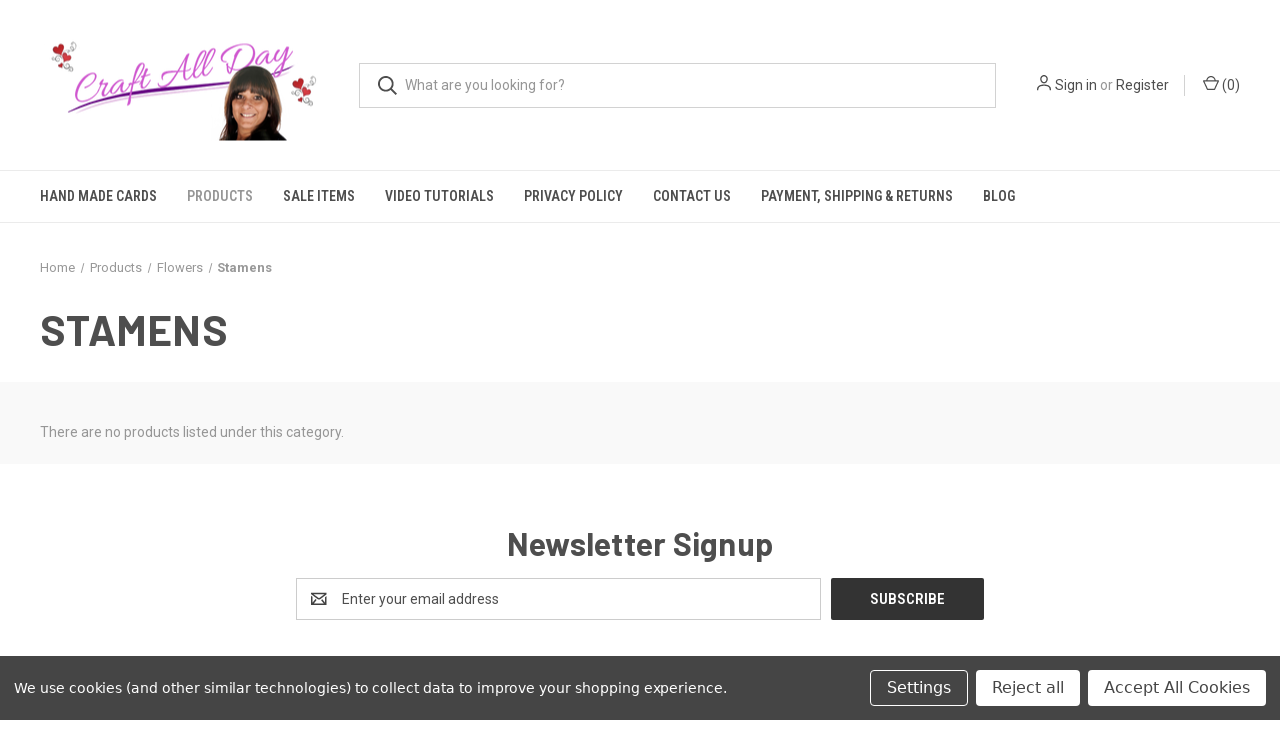

--- FILE ---
content_type: text/html; charset=UTF-8
request_url: https://craftallday.co.uk/stamens-1/
body_size: 15839
content:



<!DOCTYPE html>
<html class="no-js" lang="en">
    <head>
        <title>Products - Flowers - Stamens - Craft All Day</title>
        <link rel="dns-prefetch preconnect" href="https://cdn11.bigcommerce.com/s-6e397" crossorigin><link rel="dns-prefetch preconnect" href="https://fonts.googleapis.com/" crossorigin><link rel="dns-prefetch preconnect" href="https://fonts.gstatic.com/" crossorigin>
        <meta name="keywords" content="Craft supplies, Card Making, wedding stationary, favour bags, Scrap Booking, Altered Art, Sizzix, Ellison, Flowers, Lace, Ribbon, Dies, Craft Supplies, Stix 2, Adhesives, Sticky Tape, Double Sided Tape, Jewellery, Buttons, Craft Room Furniture, Storage, Favour Boxes, Gift Bags, DIY Favour Boxes and Bags, Greetings Card boxes, Rubber Stamps, Acrylic Stamps, Magnolia Stamps, La Pashe, Glue Pens, Acetate, Mount Foam, Decorative Pins, Wedding supplies"><link rel='canonical' href='https://craftallday.co.uk/stamens-1/' /><meta name='platform' content='bigcommerce.stencil' />
        
        

        <link href="https://cdn11.bigcommerce.com/s-6e397/product_images/logo.jpg?t&#x3D;1507636083" rel="shortcut icon">
        <meta name="viewport" content="width=device-width, initial-scale=1, maximum-scale=1">

        <script>
            document.documentElement.className = document.documentElement.className.replace('no-js', 'js');
        </script>

        <script>
    function browserSupportsAllFeatures() {
        return window.Promise
            && window.fetch
            && window.URL
            && window.URLSearchParams
            && window.WeakMap
            // object-fit support
            && ('objectFit' in document.documentElement.style);
    }

    function loadScript(src) {
        var js = document.createElement('script');
        js.src = src;
        js.onerror = function () {
            console.error('Failed to load polyfill script ' + src);
        };
        document.head.appendChild(js);
    }

    if (!browserSupportsAllFeatures()) {
        loadScript('https://cdn11.bigcommerce.com/s-6e397/stencil/b46411f0-fc15-013c-fb6b-76ea1e156bba/e/516bca50-39a4-013a-c9b3-56401e5101d4/dist/theme-bundle.polyfills.js');
    }
</script>
        <script>window.consentManagerTranslations = `{"locale":"en","locales":{"consent_manager.data_collection_warning":"en","consent_manager.accept_all_cookies":"en","consent_manager.gdpr_settings":"en","consent_manager.data_collection_preferences":"en","consent_manager.manage_data_collection_preferences":"en","consent_manager.use_data_by_cookies":"en","consent_manager.data_categories_table":"en","consent_manager.allow":"en","consent_manager.accept":"en","consent_manager.deny":"en","consent_manager.dismiss":"en","consent_manager.reject_all":"en","consent_manager.category":"en","consent_manager.purpose":"en","consent_manager.functional_category":"en","consent_manager.functional_purpose":"en","consent_manager.analytics_category":"en","consent_manager.analytics_purpose":"en","consent_manager.targeting_category":"en","consent_manager.advertising_category":"en","consent_manager.advertising_purpose":"en","consent_manager.essential_category":"en","consent_manager.esential_purpose":"en","consent_manager.yes":"en","consent_manager.no":"en","consent_manager.not_available":"en","consent_manager.cancel":"en","consent_manager.save":"en","consent_manager.back_to_preferences":"en","consent_manager.close_without_changes":"en","consent_manager.unsaved_changes":"en","consent_manager.by_using":"en","consent_manager.agree_on_data_collection":"en","consent_manager.change_preferences":"en","consent_manager.cancel_dialog_title":"en","consent_manager.privacy_policy":"en","consent_manager.allow_category_tracking":"en","consent_manager.disallow_category_tracking":"en"},"translations":{"consent_manager.data_collection_warning":"We use cookies (and other similar technologies) to collect data to improve your shopping experience.","consent_manager.accept_all_cookies":"Accept All Cookies","consent_manager.gdpr_settings":"Settings","consent_manager.data_collection_preferences":"Website Data Collection Preferences","consent_manager.manage_data_collection_preferences":"Manage Website Data Collection Preferences","consent_manager.use_data_by_cookies":" uses data collected by cookies and JavaScript libraries to improve your shopping experience.","consent_manager.data_categories_table":"The table below outlines how we use this data by category. To opt out of a category of data collection, select 'No' and save your preferences.","consent_manager.allow":"Allow","consent_manager.accept":"Accept","consent_manager.deny":"Deny","consent_manager.dismiss":"Dismiss","consent_manager.reject_all":"Reject all","consent_manager.category":"Category","consent_manager.purpose":"Purpose","consent_manager.functional_category":"Functional","consent_manager.functional_purpose":"Enables enhanced functionality, such as videos and live chat. If you do not allow these, then some or all of these functions may not work properly.","consent_manager.analytics_category":"Analytics","consent_manager.analytics_purpose":"Provide statistical information on site usage, e.g., web analytics so we can improve this website over time.","consent_manager.targeting_category":"Targeting","consent_manager.advertising_category":"Advertising","consent_manager.advertising_purpose":"Used to create profiles or personalize content to enhance your shopping experience.","consent_manager.essential_category":"Essential","consent_manager.esential_purpose":"Essential for the site and any requested services to work, but do not perform any additional or secondary function.","consent_manager.yes":"Yes","consent_manager.no":"No","consent_manager.not_available":"N/A","consent_manager.cancel":"Cancel","consent_manager.save":"Save","consent_manager.back_to_preferences":"Back to Preferences","consent_manager.close_without_changes":"You have unsaved changes to your data collection preferences. Are you sure you want to close without saving?","consent_manager.unsaved_changes":"You have unsaved changes","consent_manager.by_using":"By using our website, you're agreeing to our","consent_manager.agree_on_data_collection":"By using our website, you're agreeing to the collection of data as described in our ","consent_manager.change_preferences":"You can change your preferences at any time","consent_manager.cancel_dialog_title":"Are you sure you want to cancel?","consent_manager.privacy_policy":"Privacy Policy","consent_manager.allow_category_tracking":"Allow [CATEGORY_NAME] tracking","consent_manager.disallow_category_tracking":"Disallow [CATEGORY_NAME] tracking"}}`;</script>

        <script>
            window.lazySizesConfig = window.lazySizesConfig || {};
            window.lazySizesConfig.loadMode = 1;
        </script>
        <script async src="https://cdn11.bigcommerce.com/s-6e397/stencil/b46411f0-fc15-013c-fb6b-76ea1e156bba/e/516bca50-39a4-013a-c9b3-56401e5101d4/dist/theme-bundle.head_async.js"></script>
        
        <link href="https://fonts.googleapis.com/css?family=Roboto+Condensed:400,600%7CRoboto:400,700%7CBarlow:700&display=block" rel="stylesheet">
        
        <link rel="preload" href="https://cdn11.bigcommerce.com/s-6e397/stencil/b46411f0-fc15-013c-fb6b-76ea1e156bba/e/516bca50-39a4-013a-c9b3-56401e5101d4/dist/theme-bundle.font.js" as="script">
        <script async src="https://cdn11.bigcommerce.com/s-6e397/stencil/b46411f0-fc15-013c-fb6b-76ea1e156bba/e/516bca50-39a4-013a-c9b3-56401e5101d4/dist/theme-bundle.font.js"></script>

        <link data-stencil-stylesheet href="https://cdn11.bigcommerce.com/s-6e397/stencil/b46411f0-fc15-013c-fb6b-76ea1e156bba/e/516bca50-39a4-013a-c9b3-56401e5101d4/css/theme-51c27e30-790f-013d-7403-22f7f475700f.css" rel="stylesheet">

        <!-- Start Tracking Code for analytics_facebook -->

<script data-bc-cookie-consent="4" type="text/plain">
!function(f,b,e,v,n,t,s){if(f.fbq)return;n=f.fbq=function(){n.callMethod?n.callMethod.apply(n,arguments):n.queue.push(arguments)};if(!f._fbq)f._fbq=n;n.push=n;n.loaded=!0;n.version='2.0';n.queue=[];t=b.createElement(e);t.async=!0;t.src=v;s=b.getElementsByTagName(e)[0];s.parentNode.insertBefore(t,s)}(window,document,'script','https://connect.facebook.net/en_US/fbevents.js');

fbq('set', 'autoConfig', 'false', '1369037123979519');
fbq('dataProcessingOptions', []);
fbq('init', '1369037123979519', {"external_id":"ebf321fe-423f-47a0-a691-eedf39d29b23"});
fbq('set', 'agent', 'bigcommerce', '1369037123979519');

function trackEvents() {
    var pathName = window.location.pathname;

    fbq('track', 'PageView', {}, "");

    // Search events start -- only fire if the shopper lands on the /search.php page
    if (pathName.indexOf('/search.php') === 0 && getUrlParameter('search_query')) {
        fbq('track', 'Search', {
            content_type: 'product_group',
            content_ids: [],
            search_string: getUrlParameter('search_query')
        });
    }
    // Search events end

    // Wishlist events start -- only fire if the shopper attempts to add an item to their wishlist
    if (pathName.indexOf('/wishlist.php') === 0 && getUrlParameter('added_product_id')) {
        fbq('track', 'AddToWishlist', {
            content_type: 'product_group',
            content_ids: []
        });
    }
    // Wishlist events end

    // Lead events start -- only fire if the shopper subscribes to newsletter
    if (pathName.indexOf('/subscribe.php') === 0 && getUrlParameter('result') === 'success') {
        fbq('track', 'Lead', {});
    }
    // Lead events end

    // Registration events start -- only fire if the shopper registers an account
    if (pathName.indexOf('/login.php') === 0 && getUrlParameter('action') === 'account_created') {
        fbq('track', 'CompleteRegistration', {}, "");
    }
    // Registration events end

    

    function getUrlParameter(name) {
        var cleanName = name.replace(/[\[]/, '\[').replace(/[\]]/, '\]');
        var regex = new RegExp('[\?&]' + cleanName + '=([^&#]*)');
        var results = regex.exec(window.location.search);
        return results === null ? '' : decodeURIComponent(results[1].replace(/\+/g, ' '));
    }
}

if (window.addEventListener) {
    window.addEventListener("load", trackEvents, false)
}
</script>
<noscript><img height="1" width="1" style="display:none" alt="null" src="https://www.facebook.com/tr?id=1369037123979519&ev=PageView&noscript=1&a=plbigcommerce1.2&eid="/></noscript>

<!-- End Tracking Code for analytics_facebook -->

<!-- Start Tracking Code for analytics_googleanalytics -->

<script data-bc-cookie-consent="3" type="text/plain">

  var _gaq = _gaq || [];
  _gaq.push(['_setAccount', 'UA-29363715-1']);
  _gaq.push(['_trackPageview']);

  (function() {
    var ga = document.createElement('script'); ga.type = 'text/javascript'; ga.async = true;
    ga.src = ('https:' == document.location.protocol ? 'https://ssl' : 'http://www') + '.google-analytics.com/ga.js';
    var s = document.getElementsByTagName('script')[0]; s.parentNode.insertBefore(ga, s);
  })();

</script>

<!-- End Tracking Code for analytics_googleanalytics -->

<!-- Start Tracking Code for analytics_siteverification -->

<meta name="google-site-verification" content="YfYi8NpW0DlB9xIDrB6-vQxgSAd5ovoe4ZesKJuCx9E" />

<!-- End Tracking Code for analytics_siteverification -->


<script type="text/javascript" src="https://checkout-sdk.bigcommerce.com/v1/loader.js" defer ></script>
<script>window.consentManagerStoreConfig = function () { return {"storeName":"Craft All Day","privacyPolicyUrl":"","writeKey":null,"improvedConsentManagerEnabled":true,"AlwaysIncludeScriptsWithConsentTag":true}; };</script>
<script type="text/javascript" src="https://cdn11.bigcommerce.com/shared/js/bodl-consent-32a446f5a681a22e8af09a4ab8f4e4b6deda6487.js" integrity="sha256-uitfaufFdsW9ELiQEkeOgsYedtr3BuhVvA4WaPhIZZY=" crossorigin="anonymous" defer></script>
<script type="text/javascript" src="https://cdn11.bigcommerce.com/shared/js/storefront/consent-manager-config-3013a89bb0485f417056882e3b5cf19e6588b7ba.js" defer></script>
<script type="text/javascript" src="https://cdn11.bigcommerce.com/shared/js/storefront/consent-manager-08633fe15aba542118c03f6d45457262fa9fac88.js" defer></script>
<script type="text/javascript">
var BCData = {};
</script>
<script src='https://ecommplugins-trustboxsettings.trustpilot.com/stores/6e397.js?settings=1693519866539' async></script><script src='https://widget.trustpilot.com/bootstrap/v5/tp.widget.bootstrap.min.js' async></script>
                <script type="text/javascript">
                    const trustpilot_settings = {
                        page: "category" === "default" ? "landing" : "category",
                        sku: "",
                        name: "",
                        key: "3IbPGxE6aF2PU3et",
                        product_id: "", // Needed for TrustBoxPreview
                    };
                    const createTrustBoxScript = function() {
                        const trustBoxScript = document.createElement('script');
                        trustBoxScript.async = true;
                        trustBoxScript.src = "https://ecommplugins-scripts.trustpilot.com/v2.1/js/header_bigcommerce.min.js";
                        document.head.appendChild(trustBoxScript);
                    };
                    if (BCData.product_attributes && !BCData.product_attributes.base && "sku" !== 'id') {
                        addEventListener('DOMContentLoaded', () => {
                            const endpoint = "/remote/v1/product-attributes/";
                            try {
                                stencilUtils.api.productAttributes.makeRequest(endpoint, "GET", {}, {}, function(err, res) {
                                    trustpilot_settings.sku = res.data["sku"];
                                    createTrustBoxScript();
                                })
                            } catch {
                                fetch(endpoint).then(function(res) {
                                    res.json().then(function(jsonRes) {
                                        trustpilot_settings.sku = jsonRes.data["sku"];
                                        createTrustBoxScript();
                                    });
                                });
                            }
                        });
                    } else {
                        createTrustBoxScript();
                    }
                </script>
            <!-- BING Tracking -->
<script data-bc-cookie-consent="3" type="text/plain">(function(w,d,t,r,u){var f,n,i;w[u]=w[u]||[],f=function(){var o={ti:"137036371"};o.q=w[u],w[u]=new UET(o),w[u].push("pageLoad")},n=d.createElement(t),n.src=r,n.async=1,n.onload=n.onreadystatechange=function(){var s=this.readyState;s&&s!=="loaded"&&s!=="complete"||(f(),n.onload=n.onreadystatechange=null)},i=d.getElementsByTagName(t)[0],i.parentNode.insertBefore(n,i)})(window,document,"script","//bat.bing.com/bat.js","uetq");</script>
<!-- End BING Tracking -->


<script nonce="">
(function () {
    var xmlHttp = new XMLHttpRequest();

    xmlHttp.open('POST', 'https://bes.gcp.data.bigcommerce.com/nobot');
    xmlHttp.setRequestHeader('Content-Type', 'application/json');
    xmlHttp.send('{"store_id":"226542","timezone_offset":"0.0","timestamp":"2026-01-27T15:08:26.66343400Z","visit_id":"8a464dd7-5e95-4859-9d53-83be000654c9","channel_id":1}');
})();
</script>

        

        <script>
            var theme_settings = {
                show_fast_cart: true,
                linksPerCol: 10,
            };
        </script>

        <link rel="preload" href="https://cdn11.bigcommerce.com/s-6e397/stencil/b46411f0-fc15-013c-fb6b-76ea1e156bba/e/516bca50-39a4-013a-c9b3-56401e5101d4/dist/theme-bundle.main.js" as="script">
    </head>
    <body>
        <svg data-src="https://cdn11.bigcommerce.com/s-6e397/stencil/b46411f0-fc15-013c-fb6b-76ea1e156bba/e/516bca50-39a4-013a-c9b3-56401e5101d4/img/icon-sprite.svg" class="icons-svg-sprite"></svg>

        <header class="header" role="banner">
    <a href="#" class="mobileMenu-toggle" data-mobile-menu-toggle="menu">
        <span class="mobileMenu-toggleIcon"></span>
    </a>

    <div class="header-logo--wrap">
        <div class="header-logo logo-full-size-mobile">
            
            <div class="logo-and-toggle">
                <div class="desktopMenu-toggle">
                    <a href="javascript:void(0);" class="mobileMenu-toggle">
                        <span class="mobileMenu-toggleIcon"></span>
                    </a>
                </div>
                
                    <div class="logo-wrap"><a href="https://craftallday.co.uk/" class="header-logo__link" data-header-logo-link>
        <div class="header-logo-image-container">
            <img class="header-logo-image"
                 src="https://cdn11.bigcommerce.com/s-6e397/images/stencil/289x130/craft_all_day_logo_transparent_1638896838__64687.original.png"
                 srcset="https://cdn11.bigcommerce.com/s-6e397/images/stencil/289x130/craft_all_day_logo_transparent_1638896838__64687.original.png 1x, https://cdn11.bigcommerce.com/s-6e397/images/stencil/578x260/craft_all_day_logo_transparent_1638896838__64687.original.png 2x"
                 alt="Craft All Day"
                 title="Craft All Day">
        </div>
</a>
</div>
            </div>
            
            <div class="quickSearchWrap" id="quickSearch" aria-hidden="true" tabindex="-1" data-prevent-quick-search-close>
                <div>
    <!-- snippet location forms_search -->
    <form class="form" action="/search.php">
        <fieldset class="form-fieldset">
            <div class="form-field">
                <label class="is-srOnly" for="search_query">Search</label>
                <input class="form-input" data-search-quick name="search_query" id="search_query" data-error-message="Search field cannot be empty." placeholder="What are you looking for?" autocomplete="off">
                <button type="submit" class="form-button">
                    <i class="icon" aria-hidden="true">
                        <svg><use xlink:href="#icon-search" /></svg>
                    </i>
                </button>
            </div>
        </fieldset>
    </form>
    <section class="quickSearchResults" data-bind="html: results"></section>
    <p role="status"
       aria-live="polite"
       class="aria-description--hidden"
       data-search-aria-message-predefined-text="product results for"
    ></p>
</div>
            </div>
            <div class="navUser-wrap">
                <nav class="navUser">
    <ul class="navUser-section navUser-section--alt">
        <li class="navUser-item navUser-item--account">
            <i class="icon" aria-hidden="true">
                <svg><use xlink:href="#icon-user" /></svg>
            </i>
                <a class="navUser-action"
                   href="/login.php"
                   aria-label="Sign in"
                >
                    Sign in
                </a>
                    <span>or</span> <a class="navUser-action" href="/login.php?action&#x3D;create_account">Register</a>
        </li>
                <li class="navUser-item navUser-item--mobile-search">
            <i class="icon" aria-hidden="true">
                <svg><use xlink:href="#icon-search" /></svg>
            </i>
        </li>
        <li class="navUser-item navUser-item--cart">
            <a
                class="navUser-action"
                data-cart-preview
                data-dropdown="cart-preview-dropdown"
                data-options="align:right"
                href="/cart.php"
                aria-label="Cart with 0 items"
            >
                <i class="icon" aria-hidden="true">
                    <svg><use xlink:href="#icon-cart" /></svg>
                </i>
                (<span class=" cart-quantity"></span>)
            </a>

            <div class="dropdown-menu" id="cart-preview-dropdown" data-dropdown-content aria-hidden="true"></div>
        </li>
    </ul>
</nav>
            </div>
        </div>
    </div>

    <div class="navPages-container" id="menu" data-menu>
        <span class="mobile-closeNav">
    <i class="icon" aria-hidden="true">
        <svg><use xlink:href="#icon-close-large" /></svg>
    </i>
    close
</span>
<nav class="navPages">
    <ul class="navPages-list navPages-list--user 5765697a656e20596f756e67">
            <li class="navPages-item">
                <i class="icon" aria-hidden="true">
                    <svg><use xlink:href="#icon-user" /></svg>
                </i>
                <a class="navPages-action" href="/login.php">Sign in</a>
                    or
                    <a class="navPages-action"
                       href="/login.php?action&#x3D;create_account"
                       aria-label="Register"
                    >
                        Register
                    </a>
            </li>
    </ul>
    <ul class="navPages-list navPages-mega navPages-mainNav">
            <li class="navPages-item">
                <a class="navPages-action"
   href="https://craftallday.co.uk/hand-made-cards-1/"
   aria-label="Hand Made Cards "
>
    Hand Made Cards 
</a>
            </li>
            <li class="navPages-item">
                <a class="navPages-action has-subMenu activePage"
   href="https://craftallday.co.uk/products/"
   data-collapsible="navPages-194"
>
    Products
    <i class="icon navPages-action-moreIcon" aria-hidden="true">
        <svg><use xlink:href="#icon-chevron-down" /></svg>
    </i>
</a>
<div class="column-menu navPage-subMenu" id="navPages-194" aria-hidden="true" tabindex="-1">
    <ul class="navPage-subMenu-list">
            <li class="navPage-subMenu-item">
                <i class="icon navPages-action-moreIcon" aria-hidden="true"><svg><use xlink:href="#icon-chevron-right" /></svg></i>
                <a class="navPage-subMenu-action navPages-action" href="https://craftallday.co.uk/altered-art">Altered Art</a>
                    <i class="icon navPages-action-moreIcon navPages-action-closed" aria-hidden="true"><svg><use xlink:href="#icon-plus" /></svg></i>
                    <i class="icon navPages-action-moreIcon navPages-action-open" aria-hidden="true"><svg><use xlink:href="#icon-minus" /></svg></i>
                
            </li>
                    <li class="navPage-childList-item">
                        <a class="navPage-childList-action navPages-action" href="https://craftallday.co.uk/cd-roms/">CD ROMS</a>
                    </li>
                    <li class="navPage-childList-item">
                        <a class="navPage-childList-action navPages-action" href="https://craftallday.co.uk/sale/">SALE!!!!!</a>
                    </li>
                    <li class="navPage-childList-item">
                        <a class="navPage-childList-action navPages-action" href="https://craftallday.co.uk/bitsnbobs/">Bits&#x27;n&#x27;Bobs</a>
                    </li>
                    <li class="navPage-childList-item">
                        <a class="navPage-childList-action navPages-action" href="https://craftallday.co.uk/buttons/">Buttons</a>
                    </li>
                    <li class="navPage-childList-item">
                        <a class="navPage-childList-action navPages-action" href="https://craftallday.co.uk/cabochons/">Cabochons</a>
                    </li>
            <li class="navPage-subMenu-item">
                <i class="icon navPages-action-moreIcon" aria-hidden="true"><svg><use xlink:href="#icon-chevron-right" /></svg></i>
                <a class="navPage-subMenu-action navPages-action" href="https://craftallday.co.uk/dvds/">DVD&#x27;s</a>
                
            </li>
            <li class="navPage-subMenu-item">
                <i class="icon navPages-action-moreIcon" aria-hidden="true"><svg><use xlink:href="#icon-chevron-right" /></svg></i>
                <a class="navPage-subMenu-action navPages-action" href="https://craftallday.co.uk/haberdashery/">Haberdashery</a>
                
            </li>
            <li class="navPage-subMenu-item">
                <i class="icon navPages-action-moreIcon" aria-hidden="true"><svg><use xlink:href="#icon-chevron-right" /></svg></i>
                <a class="navPage-subMenu-action navPages-action" href="https://craftallday.co.uk/hair-accessory-making-supplies/">Hair Accessory Making Supplies</a>
                
            </li>
            <li class="navPage-subMenu-item">
                <i class="icon navPages-action-moreIcon" aria-hidden="true"><svg><use xlink:href="#icon-chevron-right" /></svg></i>
                <a class="navPage-subMenu-action navPages-action" href="https://craftallday.co.uk/ldrs-creative/">LDRS Creative</a>
                
            </li>
            <li class="navPage-subMenu-item">
                <i class="icon navPages-action-moreIcon" aria-hidden="true"><svg><use xlink:href="#icon-chevron-right" /></svg></i>
                <a class="navPage-subMenu-action navPages-action" href="https://craftallday.co.uk/simple-and-basic-2/">Simple and Basic</a>
                
            </li>
            <li class="navPage-subMenu-item">
                <i class="icon navPages-action-moreIcon" aria-hidden="true"><svg><use xlink:href="#icon-chevron-right" /></svg></i>
                <a class="navPage-subMenu-action navPages-action" href="https://craftallday.co.uk/craft-project-accessories/">Craft Project Accessories</a>
                
            </li>
            <li class="navPage-subMenu-item">
                <i class="icon navPages-action-moreIcon" aria-hidden="true"><svg><use xlink:href="#icon-chevron-right" /></svg></i>
                <a class="navPage-subMenu-action navPages-action" href="https://craftallday.co.uk/albums-scrapbooks-stationery/">Albums/Scrapbooks/Stationery</a>
                
            </li>
            <li class="navPage-subMenu-item">
                <i class="icon navPages-action-moreIcon" aria-hidden="true"><svg><use xlink:href="#icon-chevron-right" /></svg></i>
                <a class="navPage-subMenu-action navPages-action" href="https://craftallday.co.uk/mdf-wooden/">MDF/Wooden </a>
                
            </li>
            <li class="navPage-subMenu-item">
                <i class="icon navPages-action-moreIcon" aria-hidden="true"><svg><use xlink:href="#icon-chevron-right" /></svg></i>
                <a class="navPage-subMenu-action navPages-action" href="https://craftallday.co.uk/metal-castings/">Metal Castings</a>
                
            </li>
            <li class="navPage-subMenu-item">
                <i class="icon navPages-action-moreIcon" aria-hidden="true"><svg><use xlink:href="#icon-chevron-right" /></svg></i>
                <a class="navPage-subMenu-action navPages-action" href="https://craftallday.co.uk/punches/">Punches</a>
                
            </li>
            <li class="navPage-subMenu-item">
                <i class="icon navPages-action-moreIcon" aria-hidden="true"><svg><use xlink:href="#icon-chevron-right" /></svg></i>
                <a class="navPage-subMenu-action navPages-action" href="https://craftallday.co.uk/rice-paper/">Rice Paper</a>
                
            </li>
            <li class="navPage-subMenu-item">
                <i class="icon navPages-action-moreIcon" aria-hidden="true"><svg><use xlink:href="#icon-chevron-right" /></svg></i>
                <a class="navPage-subMenu-action navPages-action" href="https://craftallday.co.uk/childrens/">Childrens</a>
                
            </li>
            <li class="navPage-subMenu-item">
                <i class="icon navPages-action-moreIcon" aria-hidden="true"><svg><use xlink:href="#icon-chevron-right" /></svg></i>
                <a class="navPage-subMenu-action navPages-action" href="https://craftallday.co.uk/new-category/">Clearance/Bargains</a>
                
            </li>
            <li class="navPage-subMenu-item">
                <i class="icon navPages-action-moreIcon" aria-hidden="true"><svg><use xlink:href="#icon-chevron-right" /></svg></i>
                <a class="navPage-subMenu-action navPages-action" href="https://craftallday.co.uk/craft-tools-and-accessories/">Craft Tools and Accessories</a>
                
            </li>
            <li class="navPage-subMenu-item">
                <i class="icon navPages-action-moreIcon" aria-hidden="true"><svg><use xlink:href="#icon-chevron-right" /></svg></i>
                <a class="navPage-subMenu-action navPages-action" href="https://craftallday.co.uk/embellishments/">Embellishments</a>
                    <i class="icon navPages-action-moreIcon navPages-action-closed" aria-hidden="true"><svg><use xlink:href="#icon-plus" /></svg></i>
                    <i class="icon navPages-action-moreIcon navPages-action-open" aria-hidden="true"><svg><use xlink:href="#icon-minus" /></svg></i>
                
            </li>
                    <li class="navPage-childList-item">
                        <a class="navPage-childList-action navPages-action" href="https://craftallday.co.uk/flower-foam/">Flower Foam</a>
                    </li>
                    <li class="navPage-childList-item">
                        <a class="navPage-childList-action navPages-action" href="https://craftallday.co.uk/stamens/">Stamens</a>
                    </li>
            <li class="navPage-subMenu-item">
                <i class="icon navPages-action-moreIcon" aria-hidden="true"><svg><use xlink:href="#icon-chevron-right" /></svg></i>
                <a class="navPage-subMenu-action navPages-action" href="https://craftallday.co.uk/foamiran/">Foamiran</a>
                
            </li>
            <li class="navPage-subMenu-item">
                <i class="icon navPages-action-moreIcon" aria-hidden="true"><svg><use xlink:href="#icon-chevron-right" /></svg></i>
                <a class="navPage-subMenu-action navPages-action" href="https://craftallday.co.uk/kits/">Kits</a>
                
            </li>
            <li class="navPage-subMenu-item">
                <i class="icon navPages-action-moreIcon" aria-hidden="true"><svg><use xlink:href="#icon-chevron-right" /></svg></i>
                <a class="navPage-subMenu-action navPages-action" href="https://craftallday.co.uk/paints-inks-mists-powders/">Paints/Inks/Mists/Powders</a>
                
            </li>
            <li class="navPage-subMenu-item">
                <i class="icon navPages-action-moreIcon" aria-hidden="true"><svg><use xlink:href="#icon-chevron-right" /></svg></i>
                <a class="navPage-subMenu-action navPages-action" href="https://craftallday.co.uk/punch-boards/">Punch Boards</a>
                
            </li>
            <li class="navPage-subMenu-item">
                <i class="icon navPages-action-moreIcon" aria-hidden="true"><svg><use xlink:href="#icon-chevron-right" /></svg></i>
                <a class="navPage-subMenu-action navPages-action" href="https://craftallday.co.uk/resin-embellishments/">Resin Embellishments</a>
                
            </li>
            <li class="navPage-subMenu-item">
                <i class="icon navPages-action-moreIcon" aria-hidden="true"><svg><use xlink:href="#icon-chevron-right" /></svg></i>
                <a class="navPage-subMenu-action navPages-action" href="https://craftallday.co.uk/monthly-card-kits/">Monthly Card Kits</a>
                    <i class="icon navPages-action-moreIcon navPages-action-closed" aria-hidden="true"><svg><use xlink:href="#icon-plus" /></svg></i>
                    <i class="icon navPages-action-moreIcon navPages-action-open" aria-hidden="true"><svg><use xlink:href="#icon-minus" /></svg></i>
                
            </li>
                    <li class="navPage-childList-item">
                        <a class="navPage-childList-action navPages-action" href="https://craftallday.co.uk/february-card-kit/">February Card Kit</a>
                    </li>
                    <li class="navPage-childList-item">
                        <a class="navPage-childList-action navPages-action" href="https://craftallday.co.uk/january-card-kit-1/">January Card Kit</a>
                    </li>
            <li class="navPage-subMenu-item">
                <i class="icon navPages-action-moreIcon" aria-hidden="true"><svg><use xlink:href="#icon-chevron-right" /></svg></i>
                <a class="navPage-subMenu-action navPages-action" href="https://craftallday.co.uk/rubber-stamping/">Rubber and Acrylic Stamps</a>
                    <i class="icon navPages-action-moreIcon navPages-action-closed" aria-hidden="true"><svg><use xlink:href="#icon-plus" /></svg></i>
                    <i class="icon navPages-action-moreIcon navPages-action-open" aria-hidden="true"><svg><use xlink:href="#icon-minus" /></svg></i>
                
            </li>
                    <li class="navPage-childList-item">
                        <a class="navPage-childList-action navPages-action" href="https://craftallday.co.uk/anna-marie-designs-1/">Anna Marie Designs</a>
                    </li>
                    <li class="navPage-childList-item">
                        <a class="navPage-childList-action navPages-action" href="https://craftallday.co.uk/crafters-companion/">Crafters Companion</a>
                    </li>
                    <li class="navPage-childList-item">
                        <a class="navPage-childList-action navPages-action" href="https://craftallday.co.uk/creative-expressions-1/">Creative Expressions</a>
                    </li>
                    <li class="navPage-childList-item">
                        <a class="navPage-childList-action navPages-action" href="https://craftallday.co.uk/cuddly-buddly/">Cuddly Buddly</a>
                    </li>
                    <li class="navPage-childList-item">
                        <a class="navPage-childList-action navPages-action" href="https://craftallday.co.uk/docrafts/">docrafts</a>
                    </li>
                    <li class="navPage-childList-item">
                        <a class="navPage-childList-action navPages-action" href="https://craftallday.co.uk/fiskars/">Fiskars</a>
                    </li>
                    <li class="navPage-childList-item">
                        <a class="navPage-childList-action navPages-action" href="https://craftallday.co.uk/gorjuss-1/">Gorjuss</a>
                    </li>
                    <li class="navPage-childList-item">
                        <a class="navPage-childList-action navPages-action" href="https://craftallday.co.uk/heartfelt-creations/">Heartfelt Creations</a>
                    </li>
                    <li class="navPage-childList-item">
                        <a class="navPage-childList-action navPages-action" href="https://craftallday.co.uk/heffy-doodle-1/">Heffy Doodle</a>
                    </li>
                    <li class="navPage-childList-item">
                        <a class="navPage-childList-action navPages-action" href="https://craftallday.co.uk/indigo-blu/">Indigo Blu</a>
                    </li>
                    <li class="navPage-childList-item">
                        <a class="navPage-childList-action navPages-action" href="https://craftallday.co.uk/john-next-door-1/">John Next Door</a>
                    </li>
                    <li class="navPage-childList-item">
                        <a class="navPage-childList-action navPages-action" href="https://craftallday.co.uk/joy-crafts-2/">Joy!Crafts</a>
                    </li>
                    <li class="navPage-childList-item">
                        <a class="navPage-childList-action navPages-action" href="https://craftallday.co.uk/little-darlings-rubber-stamps/">Little Darlings Rubber Stamps</a>
                    </li>
                    <li class="navPage-childList-item">
                        <a class="navPage-childList-action navPages-action" href="https://craftallday.co.uk/marianne-desin-stamps/">Marianne Design Stamps</a>
                    </li>
                    <li class="navPage-childList-item">
                        <a class="navPage-childList-action navPages-action" href="https://craftallday.co.uk/nellie-snellen/">Nellie Snellen</a>
                    </li>
                    <li class="navPage-childList-item">
                        <a class="navPage-childList-action navPages-action" href="https://craftallday.co.uk/paperartsy/">Paperartsy</a>
                    </li>
                    <li class="navPage-childList-item">
                        <a class="navPage-childList-action navPages-action" href="https://craftallday.co.uk/picture-this-1/">Picture This</a>
                    </li>
                    <li class="navPage-childList-item">
                        <a class="navPage-childList-action navPages-action" href="https://craftallday.co.uk/sherri-baldy-1/">Sherri Baldy</a>
                    </li>
                    <li class="navPage-childList-item">
                        <a class="navPage-childList-action navPages-action" href="https://craftallday.co.uk/stampendous-1/">Stampendous</a>
                    </li>
                    <li class="navPage-childList-item">
                        <a class="navPage-childList-action navPages-action" href="https://craftallday.co.uk/stampers-anonymous/">Stampers Anonymous</a>
                    </li>
                    <li class="navPage-childList-item">
                        <a class="navPage-childList-action navPages-action" href="https://craftallday.co.uk/sweet-huni-designs-1/">Sweet Huni Designs</a>
                    </li>
                    <li class="navPage-childList-item">
                        <a class="navPage-childList-action navPages-action" href="https://craftallday.co.uk/visible-image/">Visible Image</a>
                    </li>
                    <li class="navPage-childList-item">
                        <a class="navPage-childList-action navPages-action" href="https://craftallday.co.uk/woodware/">Woodware</a>
                    </li>
                    <li class="navPage-childList-item">
                        <a class="navPage-childList-action navPages-action" href="https://craftallday.co.uk/craftstyle-1/">Craftstyle</a>
                    </li>
                    <li class="navPage-childList-item">
                        <a class="navPage-childList-action navPages-action" href="https://craftallday.co.uk/viva-decor/">Viva Decor</a>
                    </li>
                    <li class="navPage-childList-item">
                        <a class="navPage-childList-action navPages-action" href="https://craftallday.co.uk/la-pashe/">La Pashe</a>
                    </li>
            <li class="navPage-subMenu-item">
                <i class="icon navPages-action-moreIcon" aria-hidden="true"><svg><use xlink:href="#icon-chevron-right" /></svg></i>
                <a class="navPage-subMenu-action navPages-action" href="https://craftallday.co.uk/spiders-web-netting/">Spiders  Web Netting</a>
                
            </li>
            <li class="navPage-subMenu-item">
                <i class="icon navPages-action-moreIcon" aria-hidden="true"><svg><use xlink:href="#icon-chevron-right" /></svg></i>
                <a class="navPage-subMenu-action navPages-action" href="https://craftallday.co.uk/ribbons-trims-hession-lace-felt/">Ribbons/Trims/Hessian/Lace/Felt</a>
                    <i class="icon navPages-action-moreIcon navPages-action-closed" aria-hidden="true"><svg><use xlink:href="#icon-plus" /></svg></i>
                    <i class="icon navPages-action-moreIcon navPages-action-open" aria-hidden="true"><svg><use xlink:href="#icon-minus" /></svg></i>
                
            </li>
                    <li class="navPage-childList-item">
                        <a class="navPage-childList-action navPages-action" href="https://craftallday.co.uk/bias-binding/">Bias Binding</a>
                    </li>
                    <li class="navPage-childList-item">
                        <a class="navPage-childList-action navPages-action" href="https://craftallday.co.uk/dotty-organza/">Dotty Organza</a>
                    </li>
                    <li class="navPage-childList-item">
                        <a class="navPage-childList-action navPages-action" href="https://craftallday.co.uk/gingham-ribbon/">Gingham Ribbon</a>
                    </li>
                    <li class="navPage-childList-item">
                        <a class="navPage-childList-action navPages-action" href="https://craftallday.co.uk/grosgrain/">Grosgrain</a>
                    </li>
                    <li class="navPage-childList-item">
                        <a class="navPage-childList-action navPages-action" href="https://craftallday.co.uk/grosgrain-large-dot/">Grosgrain - Large Dot</a>
                    </li>
                    <li class="navPage-childList-item">
                        <a class="navPage-childList-action navPages-action" href="https://craftallday.co.uk/hessian-1/">Hessian</a>
                    </li>
                    <li class="navPage-childList-item">
                        <a class="navPage-childList-action navPages-action" href="https://craftallday.co.uk/male-themed-ribbon/">Male Themed Ribbon</a>
                    </li>
                    <li class="navPage-childList-item">
                        <a class="navPage-childList-action navPages-action" href="https://craftallday.co.uk/organza-ribbon/">Organza Ribbon</a>
                    </li>
                    <li class="navPage-childList-item">
                        <a class="navPage-childList-action navPages-action" href="https://craftallday.co.uk/paper-ribbon-raffia/">Paper Ribbon/Raffia</a>
                    </li>
                    <li class="navPage-childList-item">
                        <a class="navPage-childList-action navPages-action" href="https://craftallday.co.uk/pearl-trim-1/">Pearl Trim</a>
                    </li>
                    <li class="navPage-childList-item">
                        <a class="navPage-childList-action navPages-action" href="https://craftallday.co.uk/satin-1/">Satin</a>
                    </li>
                    <li class="navPage-childList-item">
                        <a class="navPage-childList-action navPages-action" href="https://craftallday.co.uk/satin-edged-organza/">Satin Edged Organza</a>
                    </li>
                    <li class="navPage-childList-item">
                        <a class="navPage-childList-action navPages-action" href="https://craftallday.co.uk/themed-ribbon/">Themed Ribbon</a>
                    </li>
                    <li class="navPage-childList-item">
                        <a class="navPage-childList-action navPages-action" href="https://craftallday.co.uk/trimmings/">Trimmings</a>
                    </li>
                    <li class="navPage-childList-item">
                        <a class="navPage-childList-action navPages-action" href="https://craftallday.co.uk/velvet-and-lace-1/">Velvet and Lace</a>
                    </li>
                    <li class="navPage-childList-item">
                        <a class="navPage-childList-action navPages-action" href="https://craftallday.co.uk/wooden-spools/">Wooden Spools</a>
                    </li>
            <li class="navPage-subMenu-item">
                <i class="icon navPages-action-moreIcon" aria-hidden="true"><svg><use xlink:href="#icon-chevron-right" /></svg></i>
                <a class="navPage-subMenu-action navPages-action" href="https://craftallday.co.uk/stencils/">Stencils</a>
                    <i class="icon navPages-action-moreIcon navPages-action-closed" aria-hidden="true"><svg><use xlink:href="#icon-plus" /></svg></i>
                    <i class="icon navPages-action-moreIcon navPages-action-open" aria-hidden="true"><svg><use xlink:href="#icon-minus" /></svg></i>
                
            </li>
                    <li class="navPage-childList-item">
                        <a class="navPage-childList-action navPages-action" href="https://craftallday.co.uk/13-rts-1/">13@rts</a>
                    </li>
                    <li class="navPage-childList-item">
                        <a class="navPage-childList-action navPages-action" href="https://craftallday.co.uk/creative-expressions-2/">Creative Expressions</a>
                    </li>
                    <li class="navPage-childList-item">
                        <a class="navPage-childList-action navPages-action" href="https://craftallday.co.uk/indigo-blu-1/">Indigo Blu</a>
                    </li>
                    <li class="navPage-childList-item">
                        <a class="navPage-childList-action navPages-action" href="https://craftallday.co.uk/paperartsy-1/">PaperArtsy</a>
                    </li>
            <li class="navPage-subMenu-item">
                <i class="icon navPages-action-moreIcon" aria-hidden="true"><svg><use xlink:href="#icon-chevron-right" /></svg></i>
                <a class="navPage-subMenu-action navPages-action" href="https://craftallday.co.uk/card-blanks-card-boxes/">Card Blanks/Card Boxes</a>
                
            </li>
            <li class="navPage-subMenu-item">
                <i class="icon navPages-action-moreIcon" aria-hidden="true"><svg><use xlink:href="#icon-chevron-right" /></svg></i>
                <a class="navPage-subMenu-action navPages-action" href="https://craftallday.co.uk/stickles-liquid-pearls-glossy-accents-glitters/">Stickles/Liquid Pearls/Glossy Accents/Glitters</a>
                
            </li>
            <li class="navPage-subMenu-item">
                <i class="icon navPages-action-moreIcon" aria-hidden="true"><svg><use xlink:href="#icon-chevron-right" /></svg></i>
                <a class="navPage-subMenu-action navPages-action" href="https://craftallday.co.uk/cardstock-and-papers/">Cardstock and Papers</a>
                    <i class="icon navPages-action-moreIcon navPages-action-closed" aria-hidden="true"><svg><use xlink:href="#icon-plus" /></svg></i>
                    <i class="icon navPages-action-moreIcon navPages-action-open" aria-hidden="true"><svg><use xlink:href="#icon-minus" /></svg></i>
                
            </li>
                    <li class="navPage-childList-item">
                        <a class="navPage-childList-action navPages-action" href="https://craftallday.co.uk/altair-art-1/">Altair Art</a>
                    </li>
                    <li class="navPage-childList-item">
                        <a class="navPage-childList-action navPages-action" href="https://craftallday.co.uk/authentique/">Authentique</a>
                    </li>
                    <li class="navPage-childList-item">
                        <a class="navPage-childList-action navPages-action" href="https://craftallday.co.uk/bree-merryn-1/">Bree Merryn</a>
                    </li>
                    <li class="navPage-childList-item">
                        <a class="navPage-childList-action navPages-action" href="https://craftallday.co.uk/craft-consortium-1/">Craft Consortium</a>
                    </li>
                    <li class="navPage-childList-item">
                        <a class="navPage-childList-action navPages-action" href="https://craftallday.co.uk/craft-oclock-1/">Craft O&#x27;Clock</a>
                    </li>
                    <li class="navPage-childList-item">
                        <a class="navPage-childList-action navPages-action" href="https://craftallday.co.uk/crafters-companion-1/">Crafters Companion</a>
                    </li>
                    <li class="navPage-childList-item">
                        <a class="navPage-childList-action navPages-action" href="https://craftallday.co.uk/creative-world-of-crafts-1/">Creative World of Crafts</a>
                    </li>
                    <li class="navPage-childList-item">
                        <a class="navPage-childList-action navPages-action" href="https://craftallday.co.uk/dayka-1/">DayKa</a>
                    </li>
                    <li class="navPage-childList-item">
                        <a class="navPage-childList-action navPages-action" href="https://craftallday.co.uk/decorer-1/">Decorer</a>
                    </li>
                    <li class="navPage-childList-item">
                        <a class="navPage-childList-action navPages-action" href="https://craftallday.co.uk/hunkydory-1/">Hunkydory</a>
                    </li>
                    <li class="navPage-childList-item">
                        <a class="navPage-childList-action navPages-action" href="https://craftallday.co.uk/joy-crafts-3/">Joy!Crafts</a>
                    </li>
                    <li class="navPage-childList-item">
                        <a class="navPage-childList-action navPages-action" href="https://craftallday.co.uk/lemoncraft-1/">Lemoncraft</a>
                    </li>
                    <li class="navPage-childList-item">
                        <a class="navPage-childList-action navPages-action" href="https://craftallday.co.uk/mintay/">Mintay</a>
                    </li>
                    <li class="navPage-childList-item">
                        <a class="navPage-childList-action navPages-action" href="https://craftallday.co.uk/new-category-2/">P13</a>
                    </li>
                    <li class="navPage-childList-item">
                        <a class="navPage-childList-action navPages-action" href="https://craftallday.co.uk/paper-design-margaret-1/">Paper Design Margaret</a>
                    </li>
                    <li class="navPage-childList-item">
                        <a class="navPage-childList-action navPages-action" href="https://craftallday.co.uk/paper-favourites/">Paper Favourites</a>
                    </li>
                    <li class="navPage-childList-item">
                        <a class="navPage-childList-action navPages-action" href="https://craftallday.co.uk/polkadoodles/">Polkadoodles</a>
                    </li>
                    <li class="navPage-childList-item">
                        <a class="navPage-childList-action navPages-action" href="https://craftallday.co.uk/pollyanna-pickering-1/">Pollyanna Pickering</a>
                    </li>
                    <li class="navPage-childList-item">
                        <a class="navPage-childList-action navPages-action" href="https://craftallday.co.uk/reprint/">Reprint</a>
                    </li>
                    <li class="navPage-childList-item">
                        <a class="navPage-childList-action navPages-action" href="https://craftallday.co.uk/scrapandme/">ScrapAndMe</a>
                    </li>
                    <li class="navPage-childList-item">
                        <a class="navPage-childList-action navPages-action" href="https://craftallday.co.uk/scrapberrys/">ScrapBerry&#x27;s</a>
                    </li>
                    <li class="navPage-childList-item">
                        <a class="navPage-childList-action navPages-action" href="https://craftallday.co.uk/scrapboys/">ScrapBoys</a>
                    </li>
                    <li class="navPage-childList-item">
                        <a class="navPage-childList-action navPages-action" href="https://craftallday.co.uk/stamperia-1/">Stamperia</a>
                    </li>
                    <li class="navPage-childList-item">
                        <a class="navPage-childList-action navPages-action" href="https://craftallday.co.uk/studiolight/">Studiolight</a>
                    </li>
                    <li class="navPage-childList-item">
                        <a class="navPage-childList-action navPages-action" href="https://craftallday.co.uk/paper-boutique/">The Paper Boutique</a>
                    </li>
                    <li class="navPage-childList-item">
                        <a class="navPage-childList-action navPages-action" href="https://craftallday.co.uk/the-paper-tree-1/">The Paper Tree</a>
                    </li>
            <li class="navPage-subMenu-item">
                <i class="icon navPages-action-moreIcon" aria-hidden="true"><svg><use xlink:href="#icon-chevron-right" /></svg></i>
                <a class="navPage-subMenu-action navPages-action" href="https://craftallday.co.uk/colouring-pencils-accessories/">Colouring Pencils/ Accessories</a>
                
            </li>
            <li class="navPage-subMenu-item">
                <i class="icon navPages-action-moreIcon" aria-hidden="true"><svg><use xlink:href="#icon-chevron-right" /></svg></i>
                <a class="navPage-subMenu-action navPages-action" href="https://craftallday.co.uk/die-cutting-machines-and-accessories/">Die Cutting Machines and Accessories</a>
                
            </li>
            <li class="navPage-subMenu-item">
                <i class="icon navPages-action-moreIcon" aria-hidden="true"><svg><use xlink:href="#icon-chevron-right" /></svg></i>
                <a class="navPage-subMenu-action navPages-action" href="https://craftallday.co.uk/sizzix/">Die Cutting</a>
                    <i class="icon navPages-action-moreIcon navPages-action-closed" aria-hidden="true"><svg><use xlink:href="#icon-plus" /></svg></i>
                    <i class="icon navPages-action-moreIcon navPages-action-open" aria-hidden="true"><svg><use xlink:href="#icon-minus" /></svg></i>
                
            </li>
                    <li class="navPage-childList-item">
                        <a class="navPage-childList-action navPages-action" href="https://craftallday.co.uk/alex-syberia-designs-1/">Alex Syberia Designs</a>
                    </li>
                    <li class="navPage-childList-item">
                        <a class="navPage-childList-action navPages-action" href="https://craftallday.co.uk/big-shot-pro-dies/">Big Shot Pro Dies</a>
                    </li>
                    <li class="navPage-childList-item">
                        <a class="navPage-childList-action navPages-action" href="https://craftallday.co.uk/craft-concepts/">Craft Concepts</a>
                    </li>
                    <li class="navPage-childList-item">
                        <a class="navPage-childList-action navPages-action" href="https://craftallday.co.uk/craft-emotions/">Craft Emotions</a>
                    </li>
                    <li class="navPage-childList-item">
                        <a class="navPage-childList-action navPages-action" href="https://craftallday.co.uk/creative-expressions-sue-wilson/">Creative Expressions</a>
                    </li>
                    <li class="navPage-childList-item">
                        <a class="navPage-childList-action navPages-action" href="https://craftallday.co.uk/die-namics/">Die-Namics</a>
                    </li>
                    <li class="navPage-childList-item">
                        <a class="navPage-childList-action navPages-action" href="https://craftallday.co.uk/die-namites/">Die-Namites</a>
                    </li>
                    <li class="navPage-childList-item">
                        <a class="navPage-childList-action navPages-action" href="https://craftallday.co.uk/dixi-craft/">Dixi Craft</a>
                    </li>
                    <li class="navPage-childList-item">
                        <a class="navPage-childList-action navPages-action" href="https://craftallday.co.uk/elizabeth-craft-designs/">Elizabeth Craft Designs</a>
                    </li>
                    <li class="navPage-childList-item">
                        <a class="navPage-childList-action navPages-action" href="https://craftallday.co.uk/kaisercraft-1/">KaiserCraft</a>
                    </li>
                    <li class="navPage-childList-item">
                        <a class="navPage-childList-action navPages-action" href="https://craftallday.co.uk/lady-e-design/">Lady E Design</a>
                    </li>
                    <li class="navPage-childList-item">
                        <a class="navPage-childList-action navPages-action" href="https://craftallday.co.uk/little-b/">Little B</a>
                    </li>
                    <li class="navPage-childList-item">
                        <a class="navPage-childList-action navPages-action" href="https://craftallday.co.uk/marianne-design/">Marianne Design</a>
                    </li>
                    <li class="navPage-childList-item">
                        <a class="navPage-childList-action navPages-action" href="https://craftallday.co.uk/my-favorite-things-1/">My Favorite Things</a>
                    </li>
                    <li class="navPage-childList-item">
                        <a class="navPage-childList-action navPages-action" href="https://craftallday.co.uk/nellie-snellen-1/">Nellie Snellen</a>
                    </li>
                    <li class="navPage-childList-item">
                        <a class="navPage-childList-action navPages-action" href="https://craftallday.co.uk/simple-and-basic-1/">Simple and Basic</a>
                    </li>
                    <li class="navPage-childList-item">
                        <a class="navPage-childList-action navPages-action" href="https://craftallday.co.uk/spellbinders-shapeabilities/">Spellbinders Shapeabilities</a>
                    </li>
                    <li class="navPage-childList-item">
                        <a class="navPage-childList-action navPages-action" href="https://craftallday.co.uk/sweet-huni-designs-2/">Sweet Huni Designs</a>
                    </li>
                    <li class="navPage-childList-item">
                        <a class="navPage-childList-action navPages-action" href="https://craftallday.co.uk/taylored-expressions/">Taylored Expressions</a>
                    </li>
                    <li class="navPage-childList-item">
                        <a class="navPage-childList-action navPages-action" href="https://craftallday.co.uk/the-paper-boutique/">The Paper Boutique</a>
                    </li>
                    <li class="navPage-childList-item">
                        <a class="navPage-childList-action navPages-action" href="https://craftallday.co.uk/tonic-studios/">Tonic Studios</a>
                    </li>
                    <li class="navPage-childList-item">
                        <a class="navPage-childList-action navPages-action" href="https://craftallday.co.uk/yvonnes-creations/">Yvonnes Creations</a>
                    </li>
                    <li class="navPage-childList-item">
                        <a class="navPage-childList-action navPages-action" href="https://craftallday.co.uk/aladine/">Aladine</a>
                    </li>
                    <li class="navPage-childList-item">
                        <a class="navPage-childList-action navPages-action" href="https://craftallday.co.uk/bigz/">Bigz</a>
                    </li>
                    <li class="navPage-childList-item">
                        <a class="navPage-childList-action navPages-action" href="https://craftallday.co.uk/crafts-too-1/">Crafts Too</a>
                    </li>
                    <li class="navPage-childList-item">
                        <a class="navPage-childList-action navPages-action" href="https://craftallday.co.uk/cheery-lynn/">Cheery Lynn</a>
                    </li>
                    <li class="navPage-childList-item">
                        <a class="navPage-childList-action navPages-action" href="https://craftallday.co.uk/crafters-companion-2/">Crafter&#x27;s Companion</a>
                    </li>
                    <li class="navPage-childList-item">
                        <a class="navPage-childList-action navPages-action" href="https://craftallday.co.uk/dees-distinctively-dies/">Dee&#x27;s Distinctively Dies</a>
                    </li>
                    <li class="navPage-childList-item">
                        <a class="navPage-childList-action navPages-action" href="https://craftallday.co.uk/framelits-framelits-with-stamps/">Framelits/Framelits with Stamps</a>
                    </li>
                    <li class="navPage-childList-item">
                        <a class="navPage-childList-action navPages-action" href="https://craftallday.co.uk/joy-crafts/">Joy! Crafts</a>
                    </li>
                    <li class="navPage-childList-item">
                        <a class="navPage-childList-action navPages-action" href="https://craftallday.co.uk/marianne/">Marianne</a>
                    </li>
                    <li class="navPage-childList-item">
                        <a class="navPage-childList-action navPages-action" href="https://craftallday.co.uk/movers-and-shapers/">Movers and Shapers</a>
                    </li>
                    <li class="navPage-childList-item">
                        <a class="navPage-childList-action navPages-action" href="https://craftallday.co.uk/sizzix-1/">Sizzix</a>
                    </li>
                    <li class="navPage-childList-item">
                        <a class="navPage-childList-action navPages-action" href="https://craftallday.co.uk/sizzlits-decorative-strip/">Sizzlits Decorative Strip</a>
                    </li>
                    <li class="navPage-childList-item">
                        <a class="navPage-childList-action navPages-action" href="https://craftallday.co.uk/spellbinders-dies/">Spellbinders Dies</a>
                    </li>
                    <li class="navPage-childList-item">
                        <a class="navPage-childList-action navPages-action" href="https://craftallday.co.uk/xl-dies/">XL Dies</a>
                    </li>
                    <li class="navPage-childList-item">
                        <a class="navPage-childList-action navPages-action" href="https://craftallday.co.uk/embossing-folders/">Embossing Folders</a>
                    </li>
                    <li class="navPage-childList-item">
                        <a class="navPage-childList-action navPages-action" href="https://craftallday.co.uk/thinlits-1/">Thinlits</a>
                    </li>
            <li class="navPage-subMenu-item">
                <i class="icon navPages-action-moreIcon" aria-hidden="true"><svg><use xlink:href="#icon-chevron-right" /></svg></i>
                <a class="navPage-subMenu-action navPages-action" href="https://craftallday.co.uk/embossing-folders-1/">Embossing Folders</a>
                    <i class="icon navPages-action-moreIcon navPages-action-closed" aria-hidden="true"><svg><use xlink:href="#icon-plus" /></svg></i>
                    <i class="icon navPages-action-moreIcon navPages-action-open" aria-hidden="true"><svg><use xlink:href="#icon-minus" /></svg></i>
                
            </li>
                    <li class="navPage-childList-item">
                        <a class="navPage-childList-action navPages-action" href="https://craftallday.co.uk/couture-creations/">Couture Creations</a>
                    </li>
                    <li class="navPage-childList-item">
                        <a class="navPage-childList-action navPages-action" href="https://craftallday.co.uk/crafters-companion-3/">Crafters Companion</a>
                    </li>
                    <li class="navPage-childList-item">
                        <a class="navPage-childList-action navPages-action" href="https://craftallday.co.uk/crafts-too/">Crafts Too</a>
                    </li>
                    <li class="navPage-childList-item">
                        <a class="navPage-childList-action navPages-action" href="https://craftallday.co.uk/creative-expressions/">Creative Expressions</a>
                    </li>
                    <li class="navPage-childList-item">
                        <a class="navPage-childList-action navPages-action" href="https://craftallday.co.uk/darice/">Darice</a>
                    </li>
                    <li class="navPage-childList-item">
                        <a class="navPage-childList-action navPages-action" href="https://craftallday.co.uk/diesire/">Die&#x27;Sire</a>
                    </li>
                    <li class="navPage-childList-item">
                        <a class="navPage-childList-action navPages-action" href="https://craftallday.co.uk/john-next-door/">John Next Door</a>
                    </li>
                    <li class="navPage-childList-item">
                        <a class="navPage-childList-action navPages-action" href="https://craftallday.co.uk/kaisercraft/">Kaisercraft</a>
                    </li>
                    <li class="navPage-childList-item">
                        <a class="navPage-childList-action navPages-action" href="https://craftallday.co.uk/sheena-douglass/">Sheena Douglass</a>
                    </li>
                    <li class="navPage-childList-item">
                        <a class="navPage-childList-action navPages-action" href="https://craftallday.co.uk/sizzix-2/">Sizzix</a>
                    </li>
                    <li class="navPage-childList-item">
                        <a class="navPage-childList-action navPages-action" href="https://craftallday.co.uk/xcut/">Xcut</a>
                    </li>
            <li class="navPage-subMenu-item">
                <i class="icon navPages-action-moreIcon" aria-hidden="true"><svg><use xlink:href="#icon-chevron-right" /></svg></i>
                <a class="navPage-subMenu-action navPages-action activePage" href="https://craftallday.co.uk/flowers/">Flowers</a>
                    <i class="icon navPages-action-moreIcon navPages-action-closed" aria-hidden="true"><svg><use xlink:href="#icon-plus" /></svg></i>
                    <i class="icon navPages-action-moreIcon navPages-action-open" aria-hidden="true"><svg><use xlink:href="#icon-minus" /></svg></i>
                
            </li>
                    <li class="navPage-childList-item">
                        <a class="navPage-childList-action navPages-action" href="https://craftallday.co.uk/babys-breath/">Babys Breath</a>
                    </li>
                    <li class="navPage-childList-item">
                        <a class="navPage-childList-action navPages-action" href="https://craftallday.co.uk/cherry-blossom/">Cherry Blossom</a>
                    </li>
                    <li class="navPage-childList-item">
                        <a class="navPage-childList-action navPages-action" href="https://craftallday.co.uk/club-green/">Club Green</a>
                    </li>
                    <li class="navPage-childList-item">
                        <a class="navPage-childList-action navPages-action" href="https://craftallday.co.uk/flower-foam-1/">Flower Foam</a>
                    </li>
                    <li class="navPage-childList-item">
                        <a class="navPage-childList-action navPages-action" href="https://craftallday.co.uk/large-paper-roses/">Large Paper Roses</a>
                    </li>
                    <li class="navPage-childList-item">
                        <a class="navPage-childList-action navPages-action" href="https://craftallday.co.uk/mulberry-paper-flowers/">Mulberry Paper Flowers</a>
                    </li>
                    <li class="navPage-childList-item">
                        <a class="navPage-childList-action navPages-action" href="https://craftallday.co.uk/open-roses/">Open Roses</a>
                    </li>
                    <li class="navPage-childList-item">
                        <a class="navPage-childList-action navPages-action" href="https://craftallday.co.uk/organza-flowers-1/">Organza Flowers</a>
                    </li>
                    <li class="navPage-childList-item">
                        <a class="navPage-childList-action navPages-action" href="https://craftallday.co.uk/small-rose-buds/">Small  Rose Buds</a>
                    </li>
                    <li class="navPage-childList-item">
                        <a class="navPage-childList-action navPages-action activePage" href="https://craftallday.co.uk/stamens-1/">Stamens</a>
                    </li>
                    <li class="navPage-childList-item">
                        <a class="navPage-childList-action navPages-action" href="https://craftallday.co.uk/tea-rose/">Tea Rose</a>
                    </li>
                    <li class="navPage-childList-item">
                        <a class="navPage-childList-action navPages-action" href="https://craftallday.co.uk/tiny-rose-buds/">Tiny Rose Buds</a>
                    </li>
            <li class="navPage-subMenu-item">
                <i class="icon navPages-action-moreIcon" aria-hidden="true"><svg><use xlink:href="#icon-chevron-right" /></svg></i>
                <a class="navPage-subMenu-action navPages-action" href="https://craftallday.co.uk/hand-made-cards/">Hand Made Cards</a>
                
            </li>
            <li class="navPage-subMenu-item">
                <i class="icon navPages-action-moreIcon" aria-hidden="true"><svg><use xlink:href="#icon-chevron-right" /></svg></i>
                <a class="navPage-subMenu-action navPages-action" href="https://craftallday.co.uk/glues-tapes/">Glues/Tapes/Self-Adhesive Foam Pads</a>
                
            </li>
            <li class="navPage-subMenu-item">
                <i class="icon navPages-action-moreIcon" aria-hidden="true"><svg><use xlink:href="#icon-chevron-right" /></svg></i>
                <a class="navPage-subMenu-action navPages-action" href="https://craftallday.co.uk/ink-pads/">Ink Pads</a>
                
            </li>
            <li class="navPage-subMenu-item">
                <i class="icon navPages-action-moreIcon" aria-hidden="true"><svg><use xlink:href="#icon-chevron-right" /></svg></i>
                <a class="navPage-subMenu-action navPages-action" href="https://craftallday.co.uk/moulds-and-more/">Moulds and more</a>
                    <i class="icon navPages-action-moreIcon navPages-action-closed" aria-hidden="true"><svg><use xlink:href="#icon-plus" /></svg></i>
                    <i class="icon navPages-action-moreIcon navPages-action-open" aria-hidden="true"><svg><use xlink:href="#icon-minus" /></svg></i>
                
            </li>
                    <li class="navPage-childList-item">
                        <a class="navPage-childList-action navPages-action" href="https://craftallday.co.uk/katy-sue-designs/">Katy Sue Designs</a>
                    </li>
                    <li class="navPage-childList-item">
                        <a class="navPage-childList-action navPages-action" href="https://craftallday.co.uk/mod-podge-plaid/">Mod Podge - Plaid</a>
                    </li>
                    <li class="navPage-childList-item">
                        <a class="navPage-childList-action navPages-action" href="https://craftallday.co.uk/prima-marketing-re-design/">Prima Marketing Re-Design</a>
                    </li>
            <li class="navPage-subMenu-item">
                <i class="icon navPages-action-moreIcon" aria-hidden="true"><svg><use xlink:href="#icon-chevron-right" /></svg></i>
                <a class="navPage-subMenu-action navPages-action" href="https://craftallday.co.uk/pens-markers/">Pens/Markers</a>
                
            </li>
    </ul>
</div>
            </li>
            <li class="navPages-item">
                <a class="navPages-action"
   href="https://craftallday.co.uk/sale-items/"
   aria-label="Sale Items"
>
    Sale Items
</a>
            </li>
            <li class="navPages-item">
                <a class="navPages-action"
   href="https://craftallday.co.uk/video-tutorials/"
   aria-label="Video Tutorials"
>
    Video Tutorials
</a>
            </li>
                <li class="navPages-item navPages-item--content-first">
                        <a class="navPages-action"
   href="https://craftallday.co.uk/privacy-policy/"
   aria-label="Privacy Policy"
>
    Privacy Policy
</a>
                </li>
                <li class="navPages-item">
                        <a class="navPages-action"
   href="https://craftallday.co.uk/contact-us/"
   aria-label="Contact Us"
>
    Contact Us
</a>
                </li>
                <li class="navPages-item">
                        <a class="navPages-action"
   href="https://craftallday.co.uk/payment-shipping-returns/"
   aria-label="Payment, Shipping &amp; Returns"
>
    Payment, Shipping &amp; Returns
</a>
                </li>
                <li class="navPages-item">
                        <a class="navPages-action"
   href="https://craftallday.co.uk/OurCraftyBlog/"
   aria-label="Blog"
>
    Blog
</a>
                </li>
    </ul>
    <ul class="navPages-list navPages-list--user">
            <li class="navPages-item">
                <a class="navPages-action" href="/giftcertificates.php">Gift Certificates</a>
            </li>
    </ul>
</nav>
    </div>
</header>



<div data-content-region="header_bottom--global"><div data-layout-id="2febcfd8-7450-4cfe-8ef0-5f6fa0ff53ec">       <div data-sub-layout-container="97de74d5-bc37-4fa9-81c4-6e42ed3ab03f" data-layout-name="Layout">
    <style data-container-styling="97de74d5-bc37-4fa9-81c4-6e42ed3ab03f">
        [data-sub-layout-container="97de74d5-bc37-4fa9-81c4-6e42ed3ab03f"] {
            box-sizing: border-box;
            display: flex;
            flex-wrap: wrap;
            z-index: 0;
            position: relative;
            height: ;
            padding-top: 0px;
            padding-right: 0px;
            padding-bottom: 0px;
            padding-left: 0px;
            margin-top: 0px;
            margin-right: 0px;
            margin-bottom: 0px;
            margin-left: 0px;
            border-width: 0px;
            border-style: solid;
            border-color: #333333;
        }

        [data-sub-layout-container="97de74d5-bc37-4fa9-81c4-6e42ed3ab03f"]:after {
            display: block;
            position: absolute;
            top: 0;
            left: 0;
            bottom: 0;
            right: 0;
            background-size: cover;
            z-index: auto;
        }
    </style>

    <div data-sub-layout="eb966e4e-8340-4b80-97be-6c0b9a629b6f">
        <style data-column-styling="eb966e4e-8340-4b80-97be-6c0b9a629b6f">
            [data-sub-layout="eb966e4e-8340-4b80-97be-6c0b9a629b6f"] {
                display: flex;
                flex-direction: column;
                box-sizing: border-box;
                flex-basis: 100%;
                max-width: 100%;
                z-index: 0;
                position: relative;
                height: ;
                padding-top: 0px;
                padding-right: 10.5px;
                padding-bottom: 0px;
                padding-left: 10.5px;
                margin-top: 0px;
                margin-right: 0px;
                margin-bottom: 0px;
                margin-left: 0px;
                border-width: 0px;
                border-style: solid;
                border-color: #333333;
                justify-content: center;
            }
            [data-sub-layout="eb966e4e-8340-4b80-97be-6c0b9a629b6f"]:after {
                display: block;
                position: absolute;
                top: 0;
                left: 0;
                bottom: 0;
                right: 0;
                background-size: cover;
                z-index: auto;
            }
            @media only screen and (max-width: 700px) {
                [data-sub-layout="eb966e4e-8340-4b80-97be-6c0b9a629b6f"] {
                    flex-basis: 100%;
                    max-width: 100%;
                }
            }
        </style>
    </div>
</div>

       <div data-sub-layout-container="20ef0b09-a0dd-4246-9f10-bcde7aa27b55" data-layout-name="Layout">
    <style data-container-styling="20ef0b09-a0dd-4246-9f10-bcde7aa27b55">
        [data-sub-layout-container="20ef0b09-a0dd-4246-9f10-bcde7aa27b55"] {
            box-sizing: border-box;
            display: flex;
            flex-wrap: wrap;
            z-index: 0;
            position: relative;
            height: ;
            padding-top: 0px;
            padding-right: 0px;
            padding-bottom: 0px;
            padding-left: 0px;
            margin-top: 0px;
            margin-right: 0px;
            margin-bottom: 0px;
            margin-left: 0px;
            border-width: 0px;
            border-style: solid;
            border-color: #333333;
        }

        [data-sub-layout-container="20ef0b09-a0dd-4246-9f10-bcde7aa27b55"]:after {
            display: block;
            position: absolute;
            top: 0;
            left: 0;
            bottom: 0;
            right: 0;
            background-size: cover;
            z-index: auto;
        }
    </style>

    <div data-sub-layout="d1d9d9c3-4eb7-4536-94e8-b7cd923afa0c">
        <style data-column-styling="d1d9d9c3-4eb7-4536-94e8-b7cd923afa0c">
            [data-sub-layout="d1d9d9c3-4eb7-4536-94e8-b7cd923afa0c"] {
                display: flex;
                flex-direction: column;
                box-sizing: border-box;
                flex-basis: 100%;
                max-width: 100%;
                z-index: 0;
                position: relative;
                height: ;
                padding-top: 0px;
                padding-right: 10.5px;
                padding-bottom: 0px;
                padding-left: 10.5px;
                margin-top: 0px;
                margin-right: 0px;
                margin-bottom: 0px;
                margin-left: 0px;
                border-width: 0px;
                border-style: solid;
                border-color: #333333;
                justify-content: center;
            }
            [data-sub-layout="d1d9d9c3-4eb7-4536-94e8-b7cd923afa0c"]:after {
                display: block;
                position: absolute;
                top: 0;
                left: 0;
                bottom: 0;
                right: 0;
                background-size: cover;
                z-index: auto;
            }
            @media only screen and (max-width: 700px) {
                [data-sub-layout="d1d9d9c3-4eb7-4536-94e8-b7cd923afa0c"] {
                    flex-basis: 100%;
                    max-width: 100%;
                }
            }
        </style>
    </div>
</div>

       <div data-sub-layout-container="aca45050-365b-4823-bafc-e11fee105732" data-layout-name="Layout">
    <style data-container-styling="aca45050-365b-4823-bafc-e11fee105732">
        [data-sub-layout-container="aca45050-365b-4823-bafc-e11fee105732"] {
            box-sizing: border-box;
            display: flex;
            flex-wrap: wrap;
            z-index: 0;
            position: relative;
            height: ;
            padding-top: 0px;
            padding-right: 0px;
            padding-bottom: 0px;
            padding-left: 0px;
            margin-top: 0px;
            margin-right: 0px;
            margin-bottom: 0px;
            margin-left: 0px;
            border-width: 0px;
            border-style: solid;
            border-color: #333333;
        }

        [data-sub-layout-container="aca45050-365b-4823-bafc-e11fee105732"]:after {
            display: block;
            position: absolute;
            top: 0;
            left: 0;
            bottom: 0;
            right: 0;
            background-size: cover;
            z-index: auto;
        }
    </style>

    <div data-sub-layout="d008e634-6294-474b-a9cc-432de3467684">
        <style data-column-styling="d008e634-6294-474b-a9cc-432de3467684">
            [data-sub-layout="d008e634-6294-474b-a9cc-432de3467684"] {
                display: flex;
                flex-direction: column;
                box-sizing: border-box;
                flex-basis: 100%;
                max-width: 100%;
                z-index: 0;
                position: relative;
                height: ;
                padding-top: 0px;
                padding-right: 10.5px;
                padding-bottom: 0px;
                padding-left: 10.5px;
                margin-top: 0px;
                margin-right: 0px;
                margin-bottom: 0px;
                margin-left: 0px;
                border-width: 0px;
                border-style: solid;
                border-color: #333333;
                justify-content: center;
            }
            [data-sub-layout="d008e634-6294-474b-a9cc-432de3467684"]:after {
                display: block;
                position: absolute;
                top: 0;
                left: 0;
                bottom: 0;
                right: 0;
                background-size: cover;
                z-index: auto;
            }
            @media only screen and (max-width: 700px) {
                [data-sub-layout="d008e634-6294-474b-a9cc-432de3467684"] {
                    flex-basis: 100%;
                    max-width: 100%;
                }
            }
        </style>
    </div>
</div>

       <div data-sub-layout-container="241eac20-8230-4c7f-87e5-d8c6d4139e17" data-layout-name="Layout">
    <style data-container-styling="241eac20-8230-4c7f-87e5-d8c6d4139e17">
        [data-sub-layout-container="241eac20-8230-4c7f-87e5-d8c6d4139e17"] {
            box-sizing: border-box;
            display: flex;
            flex-wrap: wrap;
            z-index: 0;
            position: relative;
            height: ;
            padding-top: 0px;
            padding-right: 0px;
            padding-bottom: 0px;
            padding-left: 0px;
            margin-top: 0px;
            margin-right: 0px;
            margin-bottom: 0px;
            margin-left: 0px;
            border-width: 0px;
            border-style: solid;
            border-color: #333333;
        }

        [data-sub-layout-container="241eac20-8230-4c7f-87e5-d8c6d4139e17"]:after {
            display: block;
            position: absolute;
            top: 0;
            left: 0;
            bottom: 0;
            right: 0;
            background-size: cover;
            z-index: auto;
        }
    </style>

    <div data-sub-layout="ed3713fb-0b0d-409d-acc9-e10ca58c5244">
        <style data-column-styling="ed3713fb-0b0d-409d-acc9-e10ca58c5244">
            [data-sub-layout="ed3713fb-0b0d-409d-acc9-e10ca58c5244"] {
                display: flex;
                flex-direction: column;
                box-sizing: border-box;
                flex-basis: 100%;
                max-width: 100%;
                z-index: 0;
                position: relative;
                height: ;
                padding-top: 0px;
                padding-right: 10.5px;
                padding-bottom: 0px;
                padding-left: 10.5px;
                margin-top: 0px;
                margin-right: 0px;
                margin-bottom: 0px;
                margin-left: 0px;
                border-width: 0px;
                border-style: solid;
                border-color: #333333;
                justify-content: center;
            }
            [data-sub-layout="ed3713fb-0b0d-409d-acc9-e10ca58c5244"]:after {
                display: block;
                position: absolute;
                top: 0;
                left: 0;
                bottom: 0;
                right: 0;
                background-size: cover;
                z-index: auto;
            }
            @media only screen and (max-width: 700px) {
                [data-sub-layout="ed3713fb-0b0d-409d-acc9-e10ca58c5244"] {
                    flex-basis: 100%;
                    max-width: 100%;
                }
            }
        </style>
    </div>
</div>

       <div data-sub-layout-container="fe914089-d676-4dae-ab83-71f3c2431cfc" data-layout-name="Layout">
    <style data-container-styling="fe914089-d676-4dae-ab83-71f3c2431cfc">
        [data-sub-layout-container="fe914089-d676-4dae-ab83-71f3c2431cfc"] {
            box-sizing: border-box;
            display: flex;
            flex-wrap: wrap;
            z-index: 0;
            position: relative;
            height: ;
            padding-top: 0px;
            padding-right: 0px;
            padding-bottom: 0px;
            padding-left: 0px;
            margin-top: 0px;
            margin-right: 0px;
            margin-bottom: 0px;
            margin-left: 0px;
            border-width: 0px;
            border-style: solid;
            border-color: #333333;
        }

        [data-sub-layout-container="fe914089-d676-4dae-ab83-71f3c2431cfc"]:after {
            display: block;
            position: absolute;
            top: 0;
            left: 0;
            bottom: 0;
            right: 0;
            background-size: cover;
            z-index: auto;
        }
    </style>

    <div data-sub-layout="2b24d2ca-e8d0-4ca7-b1e9-c586b7ecfcdf">
        <style data-column-styling="2b24d2ca-e8d0-4ca7-b1e9-c586b7ecfcdf">
            [data-sub-layout="2b24d2ca-e8d0-4ca7-b1e9-c586b7ecfcdf"] {
                display: flex;
                flex-direction: column;
                box-sizing: border-box;
                flex-basis: 100%;
                max-width: 100%;
                z-index: 0;
                position: relative;
                height: ;
                padding-top: 0px;
                padding-right: 10.5px;
                padding-bottom: 0px;
                padding-left: 10.5px;
                margin-top: 0px;
                margin-right: 0px;
                margin-bottom: 0px;
                margin-left: 0px;
                border-width: 0px;
                border-style: solid;
                border-color: #333333;
                justify-content: center;
            }
            [data-sub-layout="2b24d2ca-e8d0-4ca7-b1e9-c586b7ecfcdf"]:after {
                display: block;
                position: absolute;
                top: 0;
                left: 0;
                bottom: 0;
                right: 0;
                background-size: cover;
                z-index: auto;
            }
            @media only screen and (max-width: 700px) {
                [data-sub-layout="2b24d2ca-e8d0-4ca7-b1e9-c586b7ecfcdf"] {
                    flex-basis: 100%;
                    max-width: 100%;
                }
            }
        </style>
    </div>
</div>

</div></div>
<div data-content-region="header_bottom"></div>

        <div class="body " id='main-content' role='main' data-currency-code="GBP">
     
    
<div class="page page--category">
    <section class="page-content container">
        <nav aria-label="Breadcrumb">
    <ol class="breadcrumbs">
                <li class="breadcrumb ">
                    <a class="breadcrumb-label"
                       href="https://craftallday.co.uk/"
                       
                    >
                        <span>Home</span>
                    </a>
                </li>
                <li class="breadcrumb ">
                    <a class="breadcrumb-label"
                       href="https://craftallday.co.uk/products/"
                       
                    >
                        <span>Products</span>
                    </a>
                </li>
                <li class="breadcrumb ">
                    <a class="breadcrumb-label"
                       href="https://craftallday.co.uk/flowers/"
                       
                    >
                        <span>Flowers</span>
                    </a>
                </li>
                <li class="breadcrumb is-active">
                    <a class="breadcrumb-label"
                       href="https://craftallday.co.uk/stamens-1/"
                       aria-current="page"
                    >
                        <span>Stamens</span>
                    </a>
                </li>
    </ol>
</nav>

<script type="application/ld+json">
{
    "@context": "https://schema.org",
    "@type": "BreadcrumbList",
    "itemListElement":
    [
        {
            "@type": "ListItem",
            "position": 1,
            "item": {
                "@id": "https://craftallday.co.uk/",
                "name": "Home"
            }
        },
        {
            "@type": "ListItem",
            "position": 2,
            "item": {
                "@id": "https://craftallday.co.uk/products/",
                "name": "Products"
            }
        },
        {
            "@type": "ListItem",
            "position": 3,
            "item": {
                "@id": "https://craftallday.co.uk/flowers/",
                "name": "Flowers"
            }
        },
        {
            "@type": "ListItem",
            "position": 4,
            "item": {
                "@id": "https://craftallday.co.uk/stamens-1/",
                "name": "Stamens"
            }
        }
    ]
}
</script>
            <h1 class="page-heading">Stamens</h1>
        <div data-content-region="category_below_header"></div>
        
    </section>
    
    <div class="main full grid-bg">
        <div class="container">
        
            <main class="page-content" id="product-listing-container">
                    <p>There are no products listed under this category.</p>
                <div data-content-region="category_below_content"></div>
            </main>
        </div>
    </div>
</div>


     
    <div id="modal" class="modal" data-reveal data-prevent-quick-search-close>
    <button class="modal-close"
        type="button"
        title="Close"
        
>
    <span class="aria-description--hidden">Close</span>
    <span aria-hidden="true">&#215;</span>
</button>
    <div class="modal-content"></div>
    <div class="loadingOverlay"></div>
</div>
    <div id="alert-modal" class="modal modal--alert modal--small" data-reveal data-prevent-quick-search-close>
    <div class="swal2-icon swal2-error swal2-icon-show"><span class="swal2-x-mark"><span class="swal2-x-mark-line-left"></span><span class="swal2-x-mark-line-right"></span></span></div>

    <div class="modal-content"></div>

    <div class="button-container"><button type="button" class="confirm button" data-reveal-close>OK</button></div>
</div>
</div>
        
    <div class="footer-newsletter">
        <div class="container">
            <h5>Newsletter Signup</h5>

<form class="form" action="/subscribe.php" method="post">
    <fieldset class="form-fieldset">
        <input type="hidden" name="action" value="subscribe">
        <input type="hidden" name="nl_first_name" value="bc">
        <input type="hidden" name="check" value="1">
        <div class="form-field">
            <label class="form-label is-srOnly" for="nl_email">Email Address</label>
            <div class="form-prefixPostfix wrap">
                <i class="icon" aria-hidden="true">
                    <svg><use xlink:href="#icon-mail" /></svg>
                </i>
                <input class="form-input"
                       id="nl_email"
                       name="nl_email"
                       type="email"
                       value=""
                       placeholder="Enter your email address"
                       aria-describedby="alertBox-message-text"
                       aria-required="true"
                       required
                >
                <input class="button button--primary form-prefixPostfix-button--postfix"
                       type="submit"
                       value="Subscribe"
                >
            </div>
        </div>
    </fieldset>
</form>
        </div>
    </div>
                    
<footer class="footer" role="contentinfo">
    <h2 class="footer-title-sr-only">Footer Start</h2>
    <div class="container">
        <section class="footer-info 4a616d6573">
            <article class="footer-info-col footer-info-dropdown footer-info-col--small" data-section-type="footer-categories">
                <h5 class="footer-info-heading">
                    Categories
                    <i class="icon" aria-hidden="true">
                        <svg><use xlink:href="#icon-downselector" /></svg>
                    </i>
                </h5>
                <ul class="footer-info-list">
                        <li>
                            <a href="https://craftallday.co.uk/hand-made-cards-1/">Hand Made Cards </a>
                        </li>
                        <li>
                            <a href="https://craftallday.co.uk/products/">Products</a>
                        </li>
                        <li>
                            <a href="https://craftallday.co.uk/sale-items/">Sale Items</a>
                        </li>
                        <li>
                            <a href="https://craftallday.co.uk/video-tutorials/">Video Tutorials</a>
                        </li>
                        <li>
                            <a href="/giftcertificates.php">Gift Certificates</a>
                        </li>
                </ul>
            </article>

            <article class="footer-info-col footer-info-dropdown footer-info-col--small" data-section-type="footer-webPages">
                <h5 class="footer-info-heading">
                    Information
                    <i class="icon" aria-hidden="true">
                        <svg><use xlink:href="#icon-downselector" /></svg>
                    </i>
                </h5>
                <ul class="footer-info-list">
                        <li>
                            <a href="https://craftallday.co.uk/privacy-policy/">Privacy Policy</a>
                        </li>
                        <li>
                            <a href="https://craftallday.co.uk/contact-us/">Contact Us</a>
                        </li>
                        <li>
                            <a href="https://craftallday.co.uk/payment-shipping-returns/">Payment, Shipping &amp; Returns</a>
                        </li>
                        <li>
                            <a href="https://craftallday.co.uk/OurCraftyBlog/">Blog</a>
                        </li>
                    <li>
                        <a href="/sitemap.php">Sitemap</a>
                    </li>
                </ul>
            </article>
        
                <article class="footer-info-col footer-info-dropdown footer-info-col--small" data-section-type="footer-brands">
                    <h5 class="footer-info-heading">
                        Brands
                        <i class="icon" aria-hidden="true">
                            <svg><use xlink:href="#icon-downselector" /></svg>
                        </i>
                    </h5>
                    <ul class="footer-info-list">
                            <li>
                                <a href="https://craftallday.co.uk/stamperia/">Stamperia</a>
                            </li>
                            <li>
                                <a href="https://craftallday.co.uk/mintay-1/">Mintay</a>
                            </li>
                            <li>
                                <a href="https://craftallday.co.uk/scrapboys-1/">ScrapBoys</a>
                            </li>
                            <li>
                                <a href="https://craftallday.co.uk/craft-oclock/">Craft O&#x27;Clock</a>
                            </li>
                            <li>
                                <a href="https://craftallday.co.uk/brands/Sizzix.html">Sizzix</a>
                            </li>
                            <li>
                                <a href="https://craftallday.co.uk/lemoncraft/">Lemoncraft</a>
                            </li>
                            <li>
                                <a href="https://craftallday.co.uk/brands/Scrapberry%27s.html">Scrapberry&#x27;s</a>
                            </li>
                            <li>
                                <a href="https://craftallday.co.uk/alchemy-of-art/">Alchemy of Art</a>
                            </li>
                            <li>
                                <a href="https://craftallday.co.uk/brands/Crafters-Companion.html">Crafters Companion</a>
                            </li>
                            <li>
                                <a href="https://craftallday.co.uk/brands/Creative-Expressions.html">Creative Expressions</a>
                            </li>
                        <li><a href="https://craftallday.co.uk/brands/">View All</a></li>
                    </ul>
                </article>
            
                <article class="footer-info-col footer-mobile-limited footer-info-col--small" data-section-type="footer-webPages">
                    <h5 class="footer-info-heading">Follow Us</h5>
                        <ul class="socialLinks socialLinks--alt">
            <li class="socialLinks-item">
                <a class="icon icon--facebook" href="https://www.facebook.com/Craft-All-Day-277065002364014/" target="_blank" rel="noopener">
                    <svg><use xlink:href="#icon-facebook" /></svg>
                </a>
            </li>
            <li class="socialLinks-item">
                <a class="icon icon--youtube" href="https://www.youtube.com/channel/UCIvb1yS0xHN7hU-af8JA3Qg" target="_blank" rel="noopener">
                    <svg><use xlink:href="#icon-youtube" /></svg>
                </a>
            </li>
            <li class="socialLinks-item">
                <a class="icon icon--instagram" href="https://www.instagram.com/craft.allday" target="_blank" rel="noopener">
                    <svg><use xlink:href="#icon-instagram" /></svg>
                </a>
            </li>
            <li class="socialLinks-item">
                <a class="icon icon--twitter" href="https://www.twitter.com/Craft_All_Day" target="_blank" rel="noopener">
                    <svg><use xlink:href="#icon-twitter" /></svg>
                </a>
            </li>
    </ul>
                </article>
            
                <article class="footer-info-col footer-mobile-limited footer-info-col--small" data-section-type="storeInfo">
                    <h5 class="footer-info-heading footer-store-name">Craft All Day</h5>
                    <address>36 Prestwood Road West<br>
Wednesfield<br>
Wolverhampton<br>
West Midlands<br>
WV11 1HN</address>
                        <div class="footer-info-phone">
                            <i class="icon" aria-hidden="true">
                                <svg><use xlink:href="#icon-phone" /></svg>
                            </i>
                            <a href="tel:07807837202">07807837202</a>
                        </div>
                </article>
        </section>
        <div class="footer-copyright">
                <div class="footer-payment-icons">
        <svg class="footer-payment-icon"><use xlink:href="#icon-logo-american-express"></use></svg>
        <svg class="footer-payment-icon"><use xlink:href="#icon-logo-discover"></use></svg>
        <svg class="footer-payment-icon"><use xlink:href="#icon-logo-mastercard"></use></svg>
        <svg class="footer-payment-icon"><use xlink:href="#icon-logo-visa"></use></svg>
        <svg class="footer-payment-icon"><use xlink:href="#icon-logo-amazonpay"></use></svg>
        <svg class="footer-payment-icon"><use xlink:href="#icon-logo-googlepay"></use></svg>
        <svg class="footer-payment-icon footer-payment-icon-apple"><use xlink:href="#icon-logo-apple-pay"></use></svg>
        <svg class="footer-payment-icon"><use xlink:href="#icon-logo-klarna"></use></svg>
    </div>
                <p class="powered-by">&copy; 2026 Craft All Day </p>
        </div>
        
    </div>
    <div data-content-region="ssl_site_seal--global"><div data-layout-id="bb943c09-c0a7-4a45-854b-4f6e1c81d29c">       <div data-sub-layout-container="05a14b1a-8cb0-44ec-a8e7-d6f4204280fe" data-layout-name="Layout">
    <style data-container-styling="05a14b1a-8cb0-44ec-a8e7-d6f4204280fe">
        [data-sub-layout-container="05a14b1a-8cb0-44ec-a8e7-d6f4204280fe"] {
            box-sizing: border-box;
            display: flex;
            flex-wrap: wrap;
            z-index: 0;
            position: relative;
            height: ;
            padding-top: 0px;
            padding-right: 0px;
            padding-bottom: 0px;
            padding-left: 0px;
            margin-top: 0px;
            margin-right: 0px;
            margin-bottom: 0px;
            margin-left: 0px;
            border-width: 0px;
            border-style: solid;
            border-color: #333333;
        }

        [data-sub-layout-container="05a14b1a-8cb0-44ec-a8e7-d6f4204280fe"]:after {
            display: block;
            position: absolute;
            top: 0;
            left: 0;
            bottom: 0;
            right: 0;
            background-size: cover;
            z-index: auto;
        }
    </style>

    <div data-sub-layout="0c733250-ef10-496c-81d7-1faf4d83668e">
        <style data-column-styling="0c733250-ef10-496c-81d7-1faf4d83668e">
            [data-sub-layout="0c733250-ef10-496c-81d7-1faf4d83668e"] {
                display: flex;
                flex-direction: column;
                box-sizing: border-box;
                flex-basis: 100%;
                max-width: 100%;
                z-index: 0;
                position: relative;
                height: ;
                padding-top: 0px;
                padding-right: 10.5px;
                padding-bottom: 0px;
                padding-left: 10.5px;
                margin-top: 0px;
                margin-right: 0px;
                margin-bottom: 0px;
                margin-left: 0px;
                border-width: 0px;
                border-style: solid;
                border-color: #333333;
                justify-content: center;
            }
            [data-sub-layout="0c733250-ef10-496c-81d7-1faf4d83668e"]:after {
                display: block;
                position: absolute;
                top: 0;
                left: 0;
                bottom: 0;
                right: 0;
                background-size: cover;
                z-index: auto;
            }
            @media only screen and (max-width: 700px) {
                [data-sub-layout="0c733250-ef10-496c-81d7-1faf4d83668e"] {
                    flex-basis: 100%;
                    max-width: 100%;
                }
            }
        </style>
        <div data-widget-id="f586830d-bde4-47ed-83ce-d8b952dd30e5" data-placement-id="d79d0270-6f8f-4277-b4f9-be46ba3a4a15" data-placement-status="ACTIVE"><p style="
  border: 1px dashed #8C93AD;
  color: #313440;
  font-family: arial;
  margin: 0;
  padding: 1rem;
  text-align: center;
">

</p><center><a href="https://www.freecounterstat.com" title="free counter"><img src="https://counter7.stat.ovh/private/freecounterstat.php?c=wbjxr7bbgynrafxewflzg4a4sgasw7kk" border="0" title="free counter" alt="free counter"></a></center>
  

<p></p>
</div>
    </div>
</div>

</div></div>
</footer>

        <script>window.__webpack_public_path__ = "https://cdn11.bigcommerce.com/s-6e397/stencil/b46411f0-fc15-013c-fb6b-76ea1e156bba/e/516bca50-39a4-013a-c9b3-56401e5101d4/dist/";</script>
        <script>
            function onThemeBundleMain() {
                window.stencilBootstrap("category", "{\"categoryProductsPerPage\":60,\"categoryId\":231,\"zoomSize\":\"1280x1280\",\"productSize\":\"760x760\",\"genericError\":\"Oops! Something went wrong.\",\"maintenanceModeSettings\":[],\"adminBarLanguage\":\"{\\\"locale\\\":\\\"en\\\",\\\"locales\\\":{\\\"admin.maintenance_header\\\":\\\"en\\\",\\\"admin.maintenance_tooltip\\\":\\\"en\\\",\\\"admin.maintenance_showstore_link\\\":\\\"en\\\",\\\"admin.prelaunch_header\\\":\\\"en\\\",\\\"admin.page_builder_link\\\":\\\"en\\\"},\\\"translations\\\":{\\\"admin.maintenance_header\\\":\\\"Your store is down for maintenance.\\\",\\\"admin.maintenance_tooltip\\\":\\\"Only administrators can view the store at the moment. Visit your control panel settings page to disable maintenance mode.\\\",\\\"admin.maintenance_showstore_link\\\":\\\"Click here to see what your visitors will see.\\\",\\\"admin.prelaunch_header\\\":\\\"Your storefront is private. Share your site with preview code:\\\",\\\"admin.page_builder_link\\\":\\\"Design this page in Page Builder\\\"}}\",\"urls\":{\"home\":\"https://craftallday.co.uk/\",\"account\":{\"index\":\"/account.php\",\"orders\":{\"all\":\"/account.php?action=order_status\",\"completed\":\"/account.php?action=view_orders\",\"save_new_return\":\"/account.php?action=save_new_return\"},\"update_action\":\"/account.php?action=update_account\",\"returns\":\"/account.php?action=view_returns\",\"addresses\":\"/account.php?action=address_book\",\"inbox\":\"/account.php?action=inbox\",\"send_message\":\"/account.php?action=send_message\",\"add_address\":\"/account.php?action=add_shipping_address\",\"wishlists\":{\"all\":\"/wishlist.php\",\"add\":\"/wishlist.php?action=addwishlist\",\"edit\":\"/wishlist.php?action=editwishlist\",\"delete\":\"/wishlist.php?action=deletewishlist\"},\"details\":\"/account.php?action=account_details\",\"recent_items\":\"/account.php?action=recent_items\"},\"brands\":\"https://craftallday.co.uk/brands/\",\"gift_certificate\":{\"purchase\":\"/giftcertificates.php\",\"redeem\":\"/giftcertificates.php?action=redeem\",\"balance\":\"/giftcertificates.php?action=balance\"},\"auth\":{\"login\":\"/login.php\",\"check_login\":\"/login.php?action=check_login\",\"create_account\":\"/login.php?action=create_account\",\"save_new_account\":\"/login.php?action=save_new_account\",\"forgot_password\":\"/login.php?action=reset_password\",\"send_password_email\":\"/login.php?action=send_password_email\",\"save_new_password\":\"/login.php?action=save_new_password\",\"logout\":\"/login.php?action=logout\"},\"product\":{\"post_review\":\"/postreview.php\"},\"cart\":\"/cart.php\",\"checkout\":{\"single_address\":\"/checkout\",\"multiple_address\":\"/checkout.php?action=multiple\"},\"rss\":{\"products\":{\"new\":\"/rss.php?type=rss\",\"new_atom\":\"/rss.php?type=atom\",\"popular\":\"/rss.php?action=popularproducts&type=rss\",\"popular_atom\":\"/rss.php?action=popularproducts&type=atom\",\"featured\":\"/rss.php?action=featuredproducts&type=rss\",\"featured_atom\":\"/rss.php?action=featuredproducts&type=atom\",\"search\":\"/rss.php?action=searchproducts&type=rss\",\"search_atom\":\"/rss.php?action=searchproducts&type=atom\"},\"blog\":\"/rss.php?action=newblogs&type=rss\",\"blog_atom\":\"/rss.php?action=newblogs&type=atom\"},\"contact_us_submit\":\"/pages.php?action=sendContactForm\",\"search\":\"/search.php\",\"compare\":\"/compare\",\"sitemap\":\"/sitemap.php\",\"subscribe\":{\"action\":\"/subscribe.php\"}},\"secureBaseUrl\":\"https://craftallday.co.uk\",\"cartId\":null,\"channelId\":1,\"template\":\"pages/category\",\"validationDictionaryJSON\":\"{\\\"locale\\\":\\\"en\\\",\\\"locales\\\":{\\\"validation_messages.valid_email\\\":\\\"en\\\",\\\"validation_messages.password\\\":\\\"en\\\",\\\"validation_messages.password_match\\\":\\\"en\\\",\\\"validation_messages.invalid_password\\\":\\\"en\\\",\\\"validation_messages.field_not_blank\\\":\\\"en\\\",\\\"validation_messages.certificate_amount\\\":\\\"en\\\",\\\"validation_messages.certificate_amount_range\\\":\\\"en\\\",\\\"validation_messages.price_min_evaluation\\\":\\\"en\\\",\\\"validation_messages.price_max_evaluation\\\":\\\"en\\\",\\\"validation_messages.price_min_not_entered\\\":\\\"en\\\",\\\"validation_messages.price_max_not_entered\\\":\\\"en\\\",\\\"validation_messages.price_invalid_value\\\":\\\"en\\\",\\\"validation_messages.invalid_gift_certificate\\\":\\\"en\\\"},\\\"translations\\\":{\\\"validation_messages.valid_email\\\":\\\"You must enter a valid email.\\\",\\\"validation_messages.password\\\":\\\"You must enter a password.\\\",\\\"validation_messages.password_match\\\":\\\"Your passwords do not match.\\\",\\\"validation_messages.invalid_password\\\":\\\"Passwords must be at least 7 characters and contain both alphabetic and numeric characters.\\\",\\\"validation_messages.field_not_blank\\\":\\\" field cannot be blank.\\\",\\\"validation_messages.certificate_amount\\\":\\\"You must enter a gift certificate amount.\\\",\\\"validation_messages.certificate_amount_range\\\":\\\"You must enter a certificate amount between [MIN] and [MAX]\\\",\\\"validation_messages.price_min_evaluation\\\":\\\"Min. price must be less than max. price.\\\",\\\"validation_messages.price_max_evaluation\\\":\\\"Min. price must be less than max. price.\\\",\\\"validation_messages.price_min_not_entered\\\":\\\"Min. price is required.\\\",\\\"validation_messages.price_max_not_entered\\\":\\\"Max. price is required.\\\",\\\"validation_messages.price_invalid_value\\\":\\\"Input must be greater than 0.\\\",\\\"validation_messages.invalid_gift_certificate\\\":\\\"Please enter your valid certificate code.\\\"}}\",\"validationFallbackDictionaryJSON\":\"{\\\"locale\\\":\\\"en\\\",\\\"locales\\\":{\\\"validation_fallback_messages.valid_email\\\":\\\"en\\\",\\\"validation_fallback_messages.password\\\":\\\"en\\\",\\\"validation_fallback_messages.password_match\\\":\\\"en\\\",\\\"validation_fallback_messages.invalid_password\\\":\\\"en\\\",\\\"validation_fallback_messages.field_not_blank\\\":\\\"en\\\",\\\"validation_fallback_messages.certificate_amount\\\":\\\"en\\\",\\\"validation_fallback_messages.certificate_amount_range\\\":\\\"en\\\",\\\"validation_fallback_messages.price_min_evaluation\\\":\\\"en\\\",\\\"validation_fallback_messages.price_max_evaluation\\\":\\\"en\\\",\\\"validation_fallback_messages.price_min_not_entered\\\":\\\"en\\\",\\\"validation_fallback_messages.price_max_not_entered\\\":\\\"en\\\",\\\"validation_fallback_messages.price_invalid_value\\\":\\\"en\\\",\\\"validation_fallback_messages.invalid_gift_certificate\\\":\\\"en\\\"},\\\"translations\\\":{\\\"validation_fallback_messages.valid_email\\\":\\\"You must enter a valid email.\\\",\\\"validation_fallback_messages.password\\\":\\\"You must enter a password.\\\",\\\"validation_fallback_messages.password_match\\\":\\\"Your passwords do not match.\\\",\\\"validation_fallback_messages.invalid_password\\\":\\\"Passwords must be at least 7 characters and contain both alphabetic and numeric characters.\\\",\\\"validation_fallback_messages.field_not_blank\\\":\\\" field cannot be blank.\\\",\\\"validation_fallback_messages.certificate_amount\\\":\\\"You must enter a gift certificate amount.\\\",\\\"validation_fallback_messages.certificate_amount_range\\\":\\\"You must enter a certificate amount between [MIN] and [MAX]\\\",\\\"validation_fallback_messages.price_min_evaluation\\\":\\\"Min. price must be less than max. price.\\\",\\\"validation_fallback_messages.price_max_evaluation\\\":\\\"Min. price must be less than max. price.\\\",\\\"validation_fallback_messages.price_min_not_entered\\\":\\\"Min. price is required.\\\",\\\"validation_fallback_messages.price_max_not_entered\\\":\\\"Max. price is required.\\\",\\\"validation_fallback_messages.price_invalid_value\\\":\\\"Input must be greater than 0.\\\",\\\"validation_fallback_messages.invalid_gift_certificate\\\":\\\"Please enter your valid certificate code.\\\"}}\",\"validationDefaultDictionaryJSON\":\"{\\\"locale\\\":\\\"en\\\",\\\"locales\\\":{\\\"validation_default_messages.valid_email\\\":\\\"en\\\",\\\"validation_default_messages.password\\\":\\\"en\\\",\\\"validation_default_messages.password_match\\\":\\\"en\\\",\\\"validation_default_messages.invalid_password\\\":\\\"en\\\",\\\"validation_default_messages.field_not_blank\\\":\\\"en\\\",\\\"validation_default_messages.certificate_amount\\\":\\\"en\\\",\\\"validation_default_messages.certificate_amount_range\\\":\\\"en\\\",\\\"validation_default_messages.price_min_evaluation\\\":\\\"en\\\",\\\"validation_default_messages.price_max_evaluation\\\":\\\"en\\\",\\\"validation_default_messages.price_min_not_entered\\\":\\\"en\\\",\\\"validation_default_messages.price_max_not_entered\\\":\\\"en\\\",\\\"validation_default_messages.price_invalid_value\\\":\\\"en\\\",\\\"validation_default_messages.invalid_gift_certificate\\\":\\\"en\\\"},\\\"translations\\\":{\\\"validation_default_messages.valid_email\\\":\\\"You must enter a valid email.\\\",\\\"validation_default_messages.password\\\":\\\"You must enter a password.\\\",\\\"validation_default_messages.password_match\\\":\\\"Your passwords do not match.\\\",\\\"validation_default_messages.invalid_password\\\":\\\"Passwords must be at least 7 characters and contain both alphabetic and numeric characters.\\\",\\\"validation_default_messages.field_not_blank\\\":\\\"The field cannot be blank.\\\",\\\"validation_default_messages.certificate_amount\\\":\\\"You must enter a gift certificate amount.\\\",\\\"validation_default_messages.certificate_amount_range\\\":\\\"You must enter a certificate amount between [MIN] and [MAX]\\\",\\\"validation_default_messages.price_min_evaluation\\\":\\\"Min. price must be less than max. price.\\\",\\\"validation_default_messages.price_max_evaluation\\\":\\\"Min. price must be less than max. price.\\\",\\\"validation_default_messages.price_min_not_entered\\\":\\\"Min. price is required.\\\",\\\"validation_default_messages.price_max_not_entered\\\":\\\"Max. price is required.\\\",\\\"validation_default_messages.price_invalid_value\\\":\\\"Input must be greater than 0.\\\",\\\"validation_default_messages.invalid_gift_certificate\\\":\\\"Please enter your valid certificate code.\\\"}}\",\"carouselArrowAndDotAriaLabel\":\"Go to slide [SLIDE_NUMBER] of [SLIDES_QUANTITY]\",\"carouselActiveDotAriaLabel\":\"active\",\"carouselContentAnnounceMessage\":\"You are currently on slide [SLIDE_NUMBER] of [SLIDES_QUANTITY]\"}").load();
            }
        </script>
        <script async defer src="https://cdn11.bigcommerce.com/s-6e397/stencil/b46411f0-fc15-013c-fb6b-76ea1e156bba/e/516bca50-39a4-013a-c9b3-56401e5101d4/dist/theme-bundle.main.js" onload="onThemeBundleMain()"></script>

        <script type="text/javascript" src="https://cdn11.bigcommerce.com/shared/js/csrf-protection-header-5eeddd5de78d98d146ef4fd71b2aedce4161903e.js"></script>
<script data-bc-cookie-consent="4" type="text/plain" src='https://chimpstatic.com/mcjs-connected/js/users/b6201460b906e8f946be857ff/af63e24f6bb9d7e2699a6436b.js' defer></script><script class="smile-bigcommerce-init"
  src="https://js.smile.io/v1/smile-bigcommerce.js"
  data-channel-key="pk_JtfZ7xmYspEg9FWXVCK2xnK4"
></script>
<script>
  const dfLayerOptions = {
    installationId: '508c9a9d-dd46-4934-906c-a542bb2b1ce8',
    zone: 'eu1'
  };

  
  document.addEventListener('doofinder.cart.add', function(event) {
    const product = event.detail;
    let productId = product.item_id;
    if( product.grouping_id && product.grouping_id === product.item_id && product.group_leader){
      //It's a configurable product, redirect to the product page to let the user configure the product
      location.href = product.link
      return
    }
    let sku = (product.gtin) ? product.gtin : null;
    let xhttp = new XMLHttpRequest();

    xhttp.onreadystatechange = function() {
      if (this.readyState == 4 && this.status == 200) {
        let countPill = document.getElementsByClassName('cart-quantity');
        if (countPill.length) {
            countPill[0].innerHTML++;
            countPill[0].classList.add('countPill--positive');
          }
        }
    }

    if(sku){
      xhttp.open('GET', `/cart.php?action=add&sku=${sku}`);
    }else{
      xhttp.open('GET', `/cart.php?action=add&product_id=${productId}`);
    }

    xhttp.send();
  });



  (function (l, a, y, e, r, s) {
    r = l.createElement(a); r.onload = e; r.async = 1; r.src = y;
    s = l.getElementsByTagName(a)[0]; s.parentNode.insertBefore(r, s);
  })(document, 'script', 'https://cdn.doofinder.com/livelayer/1/js/loader.min.js', function () {
    doofinderLoader.load(dfLayerOptions);
  });
</script>
<div class="sweettooth-init"
  data-external-customer-id=""
  data-channel-api-key="pk_JtfZ7xmYspEg9FWXVCK2xnK4"
></div>
<script src="https://cdn.sweettooth.io/assets/storefront.js"></script>

<div class="sweettooth-tab"></div>



    </body>
</html>


--- FILE ---
content_type: application/javascript
request_url: https://ecommplugins-trustboxsettings.trustpilot.com/stores/6e397.js?settings=1693519866539
body_size: 199
content:
const trustpilot_trustbox_settings = {"trustboxes":[],"activeTrustbox":0,"pageUrls":{"landing":"https://www.craftallday.co.uk","category":"https://www.craftallday.co.uk/sizzix/","product":"https://www.craftallday.co.uk/football-player-ribbon-red-20mm-x-1m-pmr02rd/"}};
dispatchEvent(new CustomEvent('trustpilotTrustboxSettingsLoaded'));